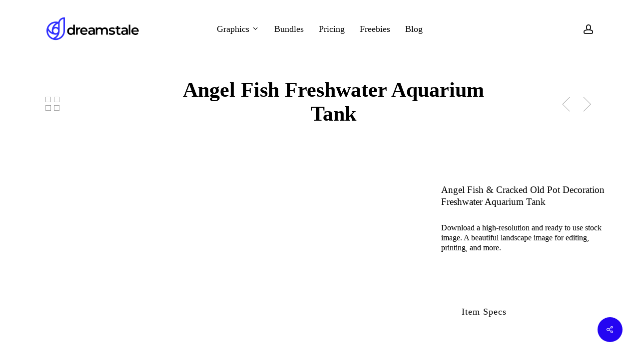

--- FILE ---
content_type: text/html; charset=UTF-8
request_url: https://www.dreamstale.com/downloads/angel-fish-freshwater-aquarium-tank/
body_size: 24356
content:
<!doctype html><html lang="en" prefix="og: https://ogp.me/ns#" class="no-js"><head><script data-no-optimize="1">var litespeed_docref=sessionStorage.getItem("litespeed_docref");litespeed_docref&&(Object.defineProperty(document,"referrer",{get:function(){return litespeed_docref}}),sessionStorage.removeItem("litespeed_docref"));</script> <meta charset="UTF-8"><meta name="viewport" content="width=device-width, initial-scale=1, maximum-scale=1, user-scalable=0" /><link rel="shortcut icon" href="https://www.dreamstale.com/wp-content/uploads/2022/10/Dreamstale-Badge-Grey-2x.png" /><style>img:is([sizes="auto" i], [sizes^="auto," i]) { contain-intrinsic-size: 3000px 1500px }</style><meta name="dlm-version" content="5.1.6"><title>Angel Fish Freshwater Aquarium Tank - Dreamstale</title><meta name="description" content="Download a high-resolution and ready to use stock image. A beautiful landscape image for editing, printing, and more."/><meta name="robots" content="follow, index, max-snippet:-1, max-video-preview:-1, max-image-preview:large"/><link rel="canonical" href="https://www.dreamstale.com/downloads/angel-fish-freshwater-aquarium-tank/" /><meta property="og:locale" content="en_US" /><meta property="og:type" content="article" /><meta property="og:title" content="Angel Fish Freshwater Aquarium Tank - Dreamstale" /><meta property="og:description" content="Download a high-resolution and ready to use stock image. A beautiful landscape image for editing, printing, and more." /><meta property="og:url" content="https://www.dreamstale.com/downloads/angel-fish-freshwater-aquarium-tank/" /><meta property="og:site_name" content="Dreamstale" /><meta property="article:publisher" content="http://www.facebook.com/dreamstale" /><meta property="og:updated_time" content="2022-11-10T17:18:35+02:00" /><meta property="og:image" content="https://www.dreamstale.com/wp-content/uploads/2022/11/dreamstale-photos-94522PH.jpg" /><meta property="og:image:secure_url" content="https://www.dreamstale.com/wp-content/uploads/2022/11/dreamstale-photos-94522PH.jpg" /><meta property="og:image:width" content="1200" /><meta property="og:image:height" content="797" /><meta property="og:image:alt" content="Angel Fish Freshwater Aquarium Tank" /><meta property="og:image:type" content="image/jpeg" /><meta name="twitter:card" content="summary_large_image" /><meta name="twitter:title" content="Angel Fish Freshwater Aquarium Tank - Dreamstale" /><meta name="twitter:description" content="Download a high-resolution and ready to use stock image. A beautiful landscape image for editing, printing, and more." /><meta name="twitter:site" content="@dreamstale" /><meta name="twitter:creator" content="@dreamstale" /><meta name="twitter:image" content="https://www.dreamstale.com/wp-content/uploads/2022/11/dreamstale-photos-94522PH.jpg" /><link rel='dns-prefetch' href='//www.googletagmanager.com' /><link rel='dns-prefetch' href='//fonts.googleapis.com' /><link rel="alternate" type="application/rss+xml" title="Dreamstale &raquo; Feed" href="https://www.dreamstale.com/feed/" /><link rel="preload" href="https://www.dreamstale.com/wp-content/themes/salient/css/fonts/icomoon.woff?v=1.6" as="font" type="font/woff" crossorigin="anonymous"><link data-optimized="2" rel="stylesheet" href="https://www.dreamstale.com/wp-content/litespeed/css/80bf6495aab1fbe7f1552a9b8025f227.css?ver=716d7" /><style id='global-styles-inline-css' type='text/css'>:root{--wp--preset--aspect-ratio--square: 1;--wp--preset--aspect-ratio--4-3: 4/3;--wp--preset--aspect-ratio--3-4: 3/4;--wp--preset--aspect-ratio--3-2: 3/2;--wp--preset--aspect-ratio--2-3: 2/3;--wp--preset--aspect-ratio--16-9: 16/9;--wp--preset--aspect-ratio--9-16: 9/16;--wp--preset--color--black: #000000;--wp--preset--color--cyan-bluish-gray: #abb8c3;--wp--preset--color--white: #ffffff;--wp--preset--color--pale-pink: #f78da7;--wp--preset--color--vivid-red: #cf2e2e;--wp--preset--color--luminous-vivid-orange: #ff6900;--wp--preset--color--luminous-vivid-amber: #fcb900;--wp--preset--color--light-green-cyan: #7bdcb5;--wp--preset--color--vivid-green-cyan: #00d084;--wp--preset--color--pale-cyan-blue: #8ed1fc;--wp--preset--color--vivid-cyan-blue: #0693e3;--wp--preset--color--vivid-purple: #9b51e0;--wp--preset--gradient--vivid-cyan-blue-to-vivid-purple: linear-gradient(135deg,rgba(6,147,227,1) 0%,rgb(155,81,224) 100%);--wp--preset--gradient--light-green-cyan-to-vivid-green-cyan: linear-gradient(135deg,rgb(122,220,180) 0%,rgb(0,208,130) 100%);--wp--preset--gradient--luminous-vivid-amber-to-luminous-vivid-orange: linear-gradient(135deg,rgba(252,185,0,1) 0%,rgba(255,105,0,1) 100%);--wp--preset--gradient--luminous-vivid-orange-to-vivid-red: linear-gradient(135deg,rgba(255,105,0,1) 0%,rgb(207,46,46) 100%);--wp--preset--gradient--very-light-gray-to-cyan-bluish-gray: linear-gradient(135deg,rgb(238,238,238) 0%,rgb(169,184,195) 100%);--wp--preset--gradient--cool-to-warm-spectrum: linear-gradient(135deg,rgb(74,234,220) 0%,rgb(151,120,209) 20%,rgb(207,42,186) 40%,rgb(238,44,130) 60%,rgb(251,105,98) 80%,rgb(254,248,76) 100%);--wp--preset--gradient--blush-light-purple: linear-gradient(135deg,rgb(255,206,236) 0%,rgb(152,150,240) 100%);--wp--preset--gradient--blush-bordeaux: linear-gradient(135deg,rgb(254,205,165) 0%,rgb(254,45,45) 50%,rgb(107,0,62) 100%);--wp--preset--gradient--luminous-dusk: linear-gradient(135deg,rgb(255,203,112) 0%,rgb(199,81,192) 50%,rgb(65,88,208) 100%);--wp--preset--gradient--pale-ocean: linear-gradient(135deg,rgb(255,245,203) 0%,rgb(182,227,212) 50%,rgb(51,167,181) 100%);--wp--preset--gradient--electric-grass: linear-gradient(135deg,rgb(202,248,128) 0%,rgb(113,206,126) 100%);--wp--preset--gradient--midnight: linear-gradient(135deg,rgb(2,3,129) 0%,rgb(40,116,252) 100%);--wp--preset--font-size--small: 13px;--wp--preset--font-size--medium: 20px;--wp--preset--font-size--large: 36px;--wp--preset--font-size--x-large: 42px;--wp--preset--spacing--20: 0.44rem;--wp--preset--spacing--30: 0.67rem;--wp--preset--spacing--40: 1rem;--wp--preset--spacing--50: 1.5rem;--wp--preset--spacing--60: 2.25rem;--wp--preset--spacing--70: 3.38rem;--wp--preset--spacing--80: 5.06rem;--wp--preset--shadow--natural: 6px 6px 9px rgba(0, 0, 0, 0.2);--wp--preset--shadow--deep: 12px 12px 50px rgba(0, 0, 0, 0.4);--wp--preset--shadow--sharp: 6px 6px 0px rgba(0, 0, 0, 0.2);--wp--preset--shadow--outlined: 6px 6px 0px -3px rgba(255, 255, 255, 1), 6px 6px rgba(0, 0, 0, 1);--wp--preset--shadow--crisp: 6px 6px 0px rgba(0, 0, 0, 1);}:root { --wp--style--global--content-size: 1300px;--wp--style--global--wide-size: 1300px; }:where(body) { margin: 0; }.wp-site-blocks > .alignleft { float: left; margin-right: 2em; }.wp-site-blocks > .alignright { float: right; margin-left: 2em; }.wp-site-blocks > .aligncenter { justify-content: center; margin-left: auto; margin-right: auto; }:where(.is-layout-flex){gap: 0.5em;}:where(.is-layout-grid){gap: 0.5em;}.is-layout-flow > .alignleft{float: left;margin-inline-start: 0;margin-inline-end: 2em;}.is-layout-flow > .alignright{float: right;margin-inline-start: 2em;margin-inline-end: 0;}.is-layout-flow > .aligncenter{margin-left: auto !important;margin-right: auto !important;}.is-layout-constrained > .alignleft{float: left;margin-inline-start: 0;margin-inline-end: 2em;}.is-layout-constrained > .alignright{float: right;margin-inline-start: 2em;margin-inline-end: 0;}.is-layout-constrained > .aligncenter{margin-left: auto !important;margin-right: auto !important;}.is-layout-constrained > :where(:not(.alignleft):not(.alignright):not(.alignfull)){max-width: var(--wp--style--global--content-size);margin-left: auto !important;margin-right: auto !important;}.is-layout-constrained > .alignwide{max-width: var(--wp--style--global--wide-size);}body .is-layout-flex{display: flex;}.is-layout-flex{flex-wrap: wrap;align-items: center;}.is-layout-flex > :is(*, div){margin: 0;}body .is-layout-grid{display: grid;}.is-layout-grid > :is(*, div){margin: 0;}body{padding-top: 0px;padding-right: 0px;padding-bottom: 0px;padding-left: 0px;}:root :where(.wp-element-button, .wp-block-button__link){background-color: #32373c;border-width: 0;color: #fff;font-family: inherit;font-size: inherit;line-height: inherit;padding: calc(0.667em + 2px) calc(1.333em + 2px);text-decoration: none;}.has-black-color{color: var(--wp--preset--color--black) !important;}.has-cyan-bluish-gray-color{color: var(--wp--preset--color--cyan-bluish-gray) !important;}.has-white-color{color: var(--wp--preset--color--white) !important;}.has-pale-pink-color{color: var(--wp--preset--color--pale-pink) !important;}.has-vivid-red-color{color: var(--wp--preset--color--vivid-red) !important;}.has-luminous-vivid-orange-color{color: var(--wp--preset--color--luminous-vivid-orange) !important;}.has-luminous-vivid-amber-color{color: var(--wp--preset--color--luminous-vivid-amber) !important;}.has-light-green-cyan-color{color: var(--wp--preset--color--light-green-cyan) !important;}.has-vivid-green-cyan-color{color: var(--wp--preset--color--vivid-green-cyan) !important;}.has-pale-cyan-blue-color{color: var(--wp--preset--color--pale-cyan-blue) !important;}.has-vivid-cyan-blue-color{color: var(--wp--preset--color--vivid-cyan-blue) !important;}.has-vivid-purple-color{color: var(--wp--preset--color--vivid-purple) !important;}.has-black-background-color{background-color: var(--wp--preset--color--black) !important;}.has-cyan-bluish-gray-background-color{background-color: var(--wp--preset--color--cyan-bluish-gray) !important;}.has-white-background-color{background-color: var(--wp--preset--color--white) !important;}.has-pale-pink-background-color{background-color: var(--wp--preset--color--pale-pink) !important;}.has-vivid-red-background-color{background-color: var(--wp--preset--color--vivid-red) !important;}.has-luminous-vivid-orange-background-color{background-color: var(--wp--preset--color--luminous-vivid-orange) !important;}.has-luminous-vivid-amber-background-color{background-color: var(--wp--preset--color--luminous-vivid-amber) !important;}.has-light-green-cyan-background-color{background-color: var(--wp--preset--color--light-green-cyan) !important;}.has-vivid-green-cyan-background-color{background-color: var(--wp--preset--color--vivid-green-cyan) !important;}.has-pale-cyan-blue-background-color{background-color: var(--wp--preset--color--pale-cyan-blue) !important;}.has-vivid-cyan-blue-background-color{background-color: var(--wp--preset--color--vivid-cyan-blue) !important;}.has-vivid-purple-background-color{background-color: var(--wp--preset--color--vivid-purple) !important;}.has-black-border-color{border-color: var(--wp--preset--color--black) !important;}.has-cyan-bluish-gray-border-color{border-color: var(--wp--preset--color--cyan-bluish-gray) !important;}.has-white-border-color{border-color: var(--wp--preset--color--white) !important;}.has-pale-pink-border-color{border-color: var(--wp--preset--color--pale-pink) !important;}.has-vivid-red-border-color{border-color: var(--wp--preset--color--vivid-red) !important;}.has-luminous-vivid-orange-border-color{border-color: var(--wp--preset--color--luminous-vivid-orange) !important;}.has-luminous-vivid-amber-border-color{border-color: var(--wp--preset--color--luminous-vivid-amber) !important;}.has-light-green-cyan-border-color{border-color: var(--wp--preset--color--light-green-cyan) !important;}.has-vivid-green-cyan-border-color{border-color: var(--wp--preset--color--vivid-green-cyan) !important;}.has-pale-cyan-blue-border-color{border-color: var(--wp--preset--color--pale-cyan-blue) !important;}.has-vivid-cyan-blue-border-color{border-color: var(--wp--preset--color--vivid-cyan-blue) !important;}.has-vivid-purple-border-color{border-color: var(--wp--preset--color--vivid-purple) !important;}.has-vivid-cyan-blue-to-vivid-purple-gradient-background{background: var(--wp--preset--gradient--vivid-cyan-blue-to-vivid-purple) !important;}.has-light-green-cyan-to-vivid-green-cyan-gradient-background{background: var(--wp--preset--gradient--light-green-cyan-to-vivid-green-cyan) !important;}.has-luminous-vivid-amber-to-luminous-vivid-orange-gradient-background{background: var(--wp--preset--gradient--luminous-vivid-amber-to-luminous-vivid-orange) !important;}.has-luminous-vivid-orange-to-vivid-red-gradient-background{background: var(--wp--preset--gradient--luminous-vivid-orange-to-vivid-red) !important;}.has-very-light-gray-to-cyan-bluish-gray-gradient-background{background: var(--wp--preset--gradient--very-light-gray-to-cyan-bluish-gray) !important;}.has-cool-to-warm-spectrum-gradient-background{background: var(--wp--preset--gradient--cool-to-warm-spectrum) !important;}.has-blush-light-purple-gradient-background{background: var(--wp--preset--gradient--blush-light-purple) !important;}.has-blush-bordeaux-gradient-background{background: var(--wp--preset--gradient--blush-bordeaux) !important;}.has-luminous-dusk-gradient-background{background: var(--wp--preset--gradient--luminous-dusk) !important;}.has-pale-ocean-gradient-background{background: var(--wp--preset--gradient--pale-ocean) !important;}.has-electric-grass-gradient-background{background: var(--wp--preset--gradient--electric-grass) !important;}.has-midnight-gradient-background{background: var(--wp--preset--gradient--midnight) !important;}.has-small-font-size{font-size: var(--wp--preset--font-size--small) !important;}.has-medium-font-size{font-size: var(--wp--preset--font-size--medium) !important;}.has-large-font-size{font-size: var(--wp--preset--font-size--large) !important;}.has-x-large-font-size{font-size: var(--wp--preset--font-size--x-large) !important;}
:where(.wp-block-post-template.is-layout-flex){gap: 1.25em;}:where(.wp-block-post-template.is-layout-grid){gap: 1.25em;}
:where(.wp-block-columns.is-layout-flex){gap: 2em;}:where(.wp-block-columns.is-layout-grid){gap: 2em;}
:root :where(.wp-block-pullquote){font-size: 1.5em;line-height: 1.6;}</style><style id='salient-social-inline-css' type='text/css'>.sharing-default-minimal .nectar-love.loved,
  body .nectar-social[data-color-override="override"].fixed > a:before, 
  body .nectar-social[data-color-override="override"].fixed .nectar-social-inner a,
  .sharing-default-minimal .nectar-social[data-color-override="override"] .nectar-social-inner a:hover,
  .nectar-social.vertical[data-color-override="override"] .nectar-social-inner a:hover {
    background-color: #2405f2;
  }
  .nectar-social.hover .nectar-love.loved,
  .nectar-social.hover > .nectar-love-button a:hover,
  .nectar-social[data-color-override="override"].hover > div a:hover,
  #single-below-header .nectar-social[data-color-override="override"].hover > div a:hover,
  .nectar-social[data-color-override="override"].hover .share-btn:hover,
  .sharing-default-minimal .nectar-social[data-color-override="override"] .nectar-social-inner a {
    border-color: #2405f2;
  }
  #single-below-header .nectar-social.hover .nectar-love.loved i,
  #single-below-header .nectar-social.hover[data-color-override="override"] a:hover,
  #single-below-header .nectar-social.hover[data-color-override="override"] a:hover i,
  #single-below-header .nectar-social.hover .nectar-love-button a:hover i,
  .nectar-love:hover i,
  .hover .nectar-love:hover .total_loves,
  .nectar-love.loved i,
  .nectar-social.hover .nectar-love.loved .total_loves,
  .nectar-social.hover .share-btn:hover, 
  .nectar-social[data-color-override="override"].hover .nectar-social-inner a:hover,
  .nectar-social[data-color-override="override"].hover > div:hover span,
  .sharing-default-minimal .nectar-social[data-color-override="override"] .nectar-social-inner a:not(:hover) i,
  .sharing-default-minimal .nectar-social[data-color-override="override"] .nectar-social-inner a:not(:hover) {
    color: #2405f2;
  }</style><style id='woocommerce-layout-inline-css' type='text/css'>.infinite-scroll .woocommerce-pagination {
		display: none;
	}</style><style id='woocommerce-inline-inline-css' type='text/css'>.woocommerce form .form-row .required { visibility: visible; }</style><style id='dynamic-css-inline-css' type='text/css'>#header-space{background-color:#ffffff}@media only screen and (min-width:1000px){body #ajax-content-wrap.no-scroll{min-height:calc(100vh - 116px);height:calc(100vh - 116px)!important;}}@media only screen and (min-width:1000px){#page-header-wrap.fullscreen-header,#page-header-wrap.fullscreen-header #page-header-bg,html:not(.nectar-box-roll-loaded) .nectar-box-roll > #page-header-bg.fullscreen-header,.nectar_fullscreen_zoom_recent_projects,#nectar_fullscreen_rows:not(.afterLoaded) > div{height:calc(100vh - 115px);}.wpb_row.vc_row-o-full-height.top-level,.wpb_row.vc_row-o-full-height.top-level > .col.span_12{min-height:calc(100vh - 115px);}html:not(.nectar-box-roll-loaded) .nectar-box-roll > #page-header-bg.fullscreen-header{top:116px;}.nectar-slider-wrap[data-fullscreen="true"]:not(.loaded),.nectar-slider-wrap[data-fullscreen="true"]:not(.loaded) .swiper-container{height:calc(100vh - 114px)!important;}.admin-bar .nectar-slider-wrap[data-fullscreen="true"]:not(.loaded),.admin-bar .nectar-slider-wrap[data-fullscreen="true"]:not(.loaded) .swiper-container{height:calc(100vh - 114px - 32px)!important;}}.admin-bar[class*="page-template-template-no-header"] .wpb_row.vc_row-o-full-height.top-level,.admin-bar[class*="page-template-template-no-header"] .wpb_row.vc_row-o-full-height.top-level > .col.span_12{min-height:calc(100vh - 32px);}body[class*="page-template-template-no-header"] .wpb_row.vc_row-o-full-height.top-level,body[class*="page-template-template-no-header"] .wpb_row.vc_row-o-full-height.top-level > .col.span_12{min-height:100vh;}@media only screen and (max-width:999px){.using-mobile-browser #nectar_fullscreen_rows:not(.afterLoaded):not([data-mobile-disable="on"]) > div{height:calc(100vh - 124px);}.using-mobile-browser .wpb_row.vc_row-o-full-height.top-level,.using-mobile-browser .wpb_row.vc_row-o-full-height.top-level > .col.span_12,[data-permanent-transparent="1"].using-mobile-browser .wpb_row.vc_row-o-full-height.top-level,[data-permanent-transparent="1"].using-mobile-browser .wpb_row.vc_row-o-full-height.top-level > .col.span_12{min-height:calc(100vh - 124px);}html:not(.nectar-box-roll-loaded) .nectar-box-roll > #page-header-bg.fullscreen-header,.nectar_fullscreen_zoom_recent_projects,.nectar-slider-wrap[data-fullscreen="true"]:not(.loaded),.nectar-slider-wrap[data-fullscreen="true"]:not(.loaded) .swiper-container,#nectar_fullscreen_rows:not(.afterLoaded):not([data-mobile-disable="on"]) > div{height:calc(100vh - 71px);}.wpb_row.vc_row-o-full-height.top-level,.wpb_row.vc_row-o-full-height.top-level > .col.span_12{min-height:calc(100vh - 71px);}body[data-transparent-header="false"] #ajax-content-wrap.no-scroll{min-height:calc(100vh - 71px);height:calc(100vh - 71px);}}.post-type-archive-product.woocommerce .container-wrap,.tax-product_cat.woocommerce .container-wrap{background-color:#f6f6f6;}.woocommerce ul.products li.product.material,.woocommerce-page ul.products li.product.material{background-color:#ffffff;}.woocommerce ul.products li.product.minimal .product-wrap,.woocommerce ul.products li.product.minimal .background-color-expand,.woocommerce-page ul.products li.product.minimal .product-wrap,.woocommerce-page ul.products li.product.minimal .background-color-expand{background-color:#ffffff;}.col.padding-1-percent > .vc_column-inner,.col.padding-1-percent > .n-sticky > .vc_column-inner{padding:calc(600px * 0.01);}@media only screen and (max-width:690px){.col.padding-1-percent > .vc_column-inner,.col.padding-1-percent > .n-sticky > .vc_column-inner{padding:calc(100vw * 0.01);}}@media only screen and (min-width:1000px){.col.padding-1-percent > .vc_column-inner,.col.padding-1-percent > .n-sticky > .vc_column-inner{padding:calc((100vw - 180px) * 0.01);}.column_container:not(.vc_col-sm-12) .col.padding-1-percent > .vc_column-inner{padding:calc((100vw - 180px) * 0.005);}}@media only screen and (min-width:1425px){.col.padding-1-percent > .vc_column-inner{padding:calc(1245px * 0.01);}.column_container:not(.vc_col-sm-12) .col.padding-1-percent > .vc_column-inner{padding:calc(1245px * 0.005);}}.full-width-content .col.padding-1-percent > .vc_column-inner{padding:calc(100vw * 0.01);}@media only screen and (max-width:999px){.full-width-content .col.padding-1-percent > .vc_column-inner{padding:calc(100vw * 0.01);}}@media only screen and (min-width:1000px){.full-width-content .column_container:not(.vc_col-sm-12) .col.padding-1-percent > .vc_column-inner{padding:calc(100vw * 0.005);}}.col.padding-5-percent > .vc_column-inner,.col.padding-5-percent > .n-sticky > .vc_column-inner{padding:calc(600px * 0.06);}@media only screen and (max-width:690px){.col.padding-5-percent > .vc_column-inner,.col.padding-5-percent > .n-sticky > .vc_column-inner{padding:calc(100vw * 0.06);}}@media only screen and (min-width:1000px){.col.padding-5-percent > .vc_column-inner,.col.padding-5-percent > .n-sticky > .vc_column-inner{padding:calc((100vw - 180px) * 0.05);}.column_container:not(.vc_col-sm-12) .col.padding-5-percent > .vc_column-inner{padding:calc((100vw - 180px) * 0.025);}}@media only screen and (min-width:1425px){.col.padding-5-percent > .vc_column-inner{padding:calc(1245px * 0.05);}.column_container:not(.vc_col-sm-12) .col.padding-5-percent > .vc_column-inner{padding:calc(1245px * 0.025);}}.full-width-content .col.padding-5-percent > .vc_column-inner{padding:calc(100vw * 0.05);}@media only screen and (max-width:999px){.full-width-content .col.padding-5-percent > .vc_column-inner{padding:calc(100vw * 0.06);}}@media only screen and (min-width:1000px){.full-width-content .column_container:not(.vc_col-sm-12) .col.padding-5-percent > .vc_column-inner{padding:calc(100vw * 0.025);}}@media only screen,print{.wpb_column.force-desktop-text-align-left,.wpb_column.force-desktop-text-align-left .col{text-align:left!important;}.wpb_column.force-desktop-text-align-right,.wpb_column.force-desktop-text-align-right .col{text-align:right!important;}.wpb_column.force-desktop-text-align-center,.wpb_column.force-desktop-text-align-center .col,.wpb_column.force-desktop-text-align-center .vc_custom_heading,.wpb_column.force-desktop-text-align-center .nectar-cta{text-align:center!important;}.wpb_column.force-desktop-text-align-center .img-with-aniamtion-wrap img{display:inline-block;}}.wpb_column[data-border-radius="10px"],.wpb_column[data-border-radius="10px"] > .vc_column-inner,.wpb_column[data-border-radius="10px"] > .vc_column-inner > .column-link,.wpb_column[data-border-radius="10px"] > .vc_column-inner > .column-bg-overlay-wrap,.wpb_column[data-border-radius="10px"] > .vc_column-inner > .column-image-bg-wrap[data-bg-animation="zoom-out-reveal"],.wpb_column[data-border-radius="10px"] > .vc_column-inner > .column-image-bg-wrap .column-image-bg,.wpb_column[data-border-radius="10px"] > .vc_column-inner > .column-image-bg-wrap[data-n-parallax-bg="true"],.wpb_column[data-border-radius="10px"] > .n-sticky > .vc_column-inner,.wpb_column[data-border-radius="10px"] > .n-sticky > .vc_column-inner > .column-bg-overlay-wrap{border-radius:10px;}.col.padding-7-percent > .vc_column-inner,.col.padding-7-percent > .n-sticky > .vc_column-inner{padding:calc(600px * 0.07);}@media only screen and (max-width:690px){.col.padding-7-percent > .vc_column-inner,.col.padding-7-percent > .n-sticky > .vc_column-inner{padding:calc(100vw * 0.07);}}@media only screen and (min-width:1000px){.col.padding-7-percent > .vc_column-inner,.col.padding-7-percent > .n-sticky > .vc_column-inner{padding:calc((100vw - 180px) * 0.07);}.column_container:not(.vc_col-sm-12) .col.padding-7-percent > .vc_column-inner{padding:calc((100vw - 180px) * 0.035);}}@media only screen and (min-width:1425px){.col.padding-7-percent > .vc_column-inner{padding:calc(1245px * 0.07);}.column_container:not(.vc_col-sm-12) .col.padding-7-percent > .vc_column-inner{padding:calc(1245px * 0.035);}}.full-width-content .col.padding-7-percent > .vc_column-inner{padding:calc(100vw * 0.07);}@media only screen and (max-width:999px){.full-width-content .col.padding-7-percent > .vc_column-inner{padding:calc(100vw * 0.07);}}@media only screen and (min-width:1000px){.full-width-content .column_container:not(.vc_col-sm-12) .col.padding-7-percent > .vc_column-inner{padding:calc(100vw * 0.035);}}.wpb_column > .vc_column-inner > .border-wrap{position:static;pointer-events:none}.wpb_column > .vc_column-inner > .border-wrap >span{position:absolute;z-index:100;}.wpb_column[data-border-style="solid"] > .vc_column-inner > .border-wrap >span{border-style:solid}.wpb_column[data-border-style="dotted"] > .vc_column-inner > .border-wrap >span{border-style:dotted}.wpb_column[data-border-style="dashed"] > .vc_column-inner > .border-wrap >span{border-style:dashed}.wpb_column > .vc_column-inner > .border-wrap >.border-top,.wpb_column[data-border-style*="double"] > .vc_column-inner > .border-wrap >.border-top:after{width:100%;top:0;left:0;border-color:inherit;}.wpb_column > .vc_column-inner > .border-wrap >.border-bottom,.wpb_column[data-border-style*="double"] > .vc_column-inner > .border-wrap >.border-bottom:after{width:100%;bottom:0;left:0;border-color:inherit;}.wpb_column > .vc_column-inner > .border-wrap >.border-left,.wpb_column[data-border-style*="double"] > .vc_column-inner > .border-wrap >.border-left:after{height:100%;top:0;left:0;border-color:inherit;}.wpb_column > .vc_column-inner > .border-wrap >.border-right,.wpb_column[data-border-style*="double"] > .vc_column-inner > .border-wrap >.border-right:after{height:100%;top:0;right:0;border-color:inherit;}.wpb_column > .vc_column-inner > .border-wrap >.border-right,.wpb_column[data-border-style*="double"] > .vc_column-inner > .border-wrap >.border-right:after,.wpb_column > .vc_column-inner > .border-wrap >.border-left,.wpb_column[data-border-style*="double"] > .vc_column-inner > .border-wrap >.border-left:after,.wpb_column > .vc_column-inner > .border-wrap >.border-bottom,.wpb_column[data-border-style*="double"] > .vc_column-inner > .border-wrap >.border-bottom:after{border-top:none!important}.wpb_column > .vc_column-inner > .border-wrap >.border-left,.wpb_column[data-border-style*="double"] > .vc_column-inner > .border-wrap >.border-left:after,.wpb_column > .vc_column-inner > .border-wrap >.border-bottom,.wpb_column[data-border-style*="double"] > .vc_column-inner > .border-wrap >.border-bottom:after,.wpb_column > .vc_column-inner > .border-wrap >.border-top,.wpb_column[data-border-style*="double"] > .vc_column-inner > .border-wrap >.border-top:after{border-right:none!important}.wpb_column > .vc_column-inner > .border-wrap >.border-right,.wpb_column[data-border-style*="double"] > .vc_column-inner > .border-wrap >.border-right:after,.wpb_column > .vc_column-inner > .border-wrap >.border-left,.wpb_column[data-border-style*="double"] > .vc_column-inner > .border-wrap >.border-left:after,.wpb_column > .vc_column-inner > .border-wrap >.border-top,.wpb_column[data-border-style*="double"] > .vc_column-inner > .border-wrap >.border-top:after{border-bottom:none!important}.wpb_column > .vc_column-inner > .border-wrap >.border-right,.wpb_column[data-border-style*="double"] > .vc_column-inner > .border-wrap >.border-right:after,.wpb_column > .vc_column-inner > .border-wrap >.border-bottom,.wpb_column[data-border-style*="double"] > .vc_column-inner > .border-wrap >.border-bottom:after,.wpb_column > .vc_column-inner > .border-wrap >.border-top,.wpb_column[data-border-style*="double"] > .vc_column-inner > .border-wrap >.border-top:after{border-left:none!important}.nectar_icon_wrap i{vertical-align:middle;top:0;}.nectar_icon_wrap i[class*="nectar-brands"]{display:inline-block;}.wpb_wrapper > .nectar_icon_wrap{margin-bottom:0;}.nectar_icon_wrap i{transition:color .25s ease;}.nectar_icon_wrap path{transition:fill .25s ease;}.nectar-pulsate i{display:block;border-radius:200px;background-color:currentColor;position:relative;}.nectar-pulsate i:after{display:block;position:absolute;top:50%;left:50%;content:"";width:100%;height:100%;margin:-50% auto auto -50%;-webkit-transform-origin:50% 50%;transform-origin:50% 50%;border-radius:50%;background-color:currentColor;opacity:1;z-index:11;pointer-events:none;animation:nectar_pulsate 2s cubic-bezier(.2,1,.2,1) infinite;}@keyframes nectar_pulsate{0%{opacity:0.6;transform:scale(1);}100%{opacity:0;transform:scale(3);}}.nectar_icon_wrap[data-style*="default"][data-color*="extra-color-gradient"] .nectar_icon i{border-radius:0!important;text-align:center;}.nectar_icon_wrap[data-style*="default"][data-color*="extra-color-gradient"] .nectar_icon i:before{vertical-align:top;}.nectar_icon_wrap[data-style*="default"][data-color*="extra-color-gradient"] .nectar_icon i[class*="fa-"],.nectar_icon_wrap[data-style*="default"][data-color*="extra-color-gradient"] .nectar_icon i[class^="icon-"]{vertical-align:baseline;}.iconsmind-Photo:before{content:"\eba1"}.iconsmind-Resize:before{content:"\f035"}.iconsmind-Download2:before{content:"\ee64"}.screen-reader-text,.nectar-skip-to-content:not(:focus){border:0;clip:rect(1px,1px,1px,1px);clip-path:inset(50%);height:1px;margin:-1px;overflow:hidden;padding:0;position:absolute!important;width:1px;word-wrap:normal!important;}.row .col img:not([srcset]){width:auto;}.row .col img.img-with-animation.nectar-lazy:not([srcset]){width:100%;}
/* Change blog post layout and size */
.masonry.classic_enhanced .masonry-blog-item .article-content-wrap,
 .blog-recent[data-style*="classic_enhanced"] .article-content-wrap {
  padding: 10%!important;
}

/* Remove sidebar text / title over content */
#sidebar h4 {
  display: none!important;
}

/* Center project title and remove left-right gaps */
body.single .project-title .section-title{
	 padding: 0 0px 0 0px!important;
}

/* H1 Portfolio Size Mobile */
body.single-portfolio .row .col.section-title.span_12 h1 {
    line-height: 48px;
}

/* Portfolio Title Size */
.single-portfolio .row .col.section-title h1, .single-portfolio .row .col.section-title .subheader {
    display: inline-block;
    top: 0;
    text-align: center;
    width: 90%;
    padding-left: 5%;
}

/* Removes Category Title from Blog Categories */
body #page-header-bg .span_6 span.subheader, #page-header-bg span.result-num, body .row .col.section-title > span, .nectar-box-roll .overlaid-content .subheader {
    display: none!important;
}

/* NEW Portfolio Title Size */
body.single-portfolio .row .col.section-title.span_12 h1 {
    line-height: 48px;
    font-size: 42px;
}

#pagination span.page-numbers.dots{
    font-size: 16px!important;
    line-height: 16px;
    font-weight: 700!important;
}

.woocommerce-page button[type=submit].single_add_to_cart_button {
    margin-top: 10px;
}

body.single-post [data-remove-post-author="1"][data-remove-post-date="0"][data-remove-post-comment-number="1"] .heading-title[data-header-style=default_minimal] #single-below-header span {
    padding-left: 0;
    padding-right: 30px;
    border-left: 0;
}</style> <script type="litespeed/javascript" data-src="https://www.dreamstale.com/wp-includes/js/jquery/jquery.min.js" id="jquery-core-js"></script> <script id="cookie-law-info-js-extra" type="litespeed/javascript">var Cli_Data={"nn_cookie_ids":["CONSENT","_gat","tk_tc","__gads","_gat_gtag_UA_47429713_1","_gid","_ga","tk_lr","tk_r3d","tk_or","NID","test_cookie","__stripe_sid","__stripe_mid","_GRECAPTCHA","cookielawinfo-checkbox-advertisement","cookielawinfo-checkbox-others","cookielawinfo-checkbox-analytics","m","GoogleAdServingTest","CookieLawInfoConsent","cookielawinfo-checkbox-necessary","cookielawinfo-checkbox-functional","cookielawinfo-checkbox-performance","__gpi"],"cookielist":[],"non_necessary_cookies":{"necessary":["CookieLawInfoConsent","_GRECAPTCHA","__stripe_mid","__stripe_sid"],"performance":["_gat"],"analytics":["tk_tc","CONSENT","tk_or","tk_r3d","tk_lr","_ga","_gid","_gat_gtag_UA_47429713_1","__gads"],"advertisement":["test_cookie","NID"],"others":["m","GoogleAdServingTest","__gpi"]},"ccpaEnabled":"1","ccpaRegionBased":"","ccpaBarEnabled":"","strictlyEnabled":["necessary","obligatoire"],"ccpaType":"ccpa_gdpr","js_blocking":"","custom_integration":"","triggerDomRefresh":"","secure_cookies":""};var cli_cookiebar_settings={"animate_speed_hide":"500","animate_speed_show":"500","background":"#fff","border":"#444","border_on":"","button_1_button_colour":"#2406f1","button_1_button_hover":"#1d05c1","button_1_link_colour":"#ffffff","button_1_as_button":"1","button_1_new_win":"","button_2_button_colour":"#333","button_2_button_hover":"#292929","button_2_link_colour":"#444","button_2_as_button":"","button_2_hidebar":"","button_3_button_colour":"#000","button_3_button_hover":"#000000","button_3_link_colour":"#fff","button_3_as_button":"1","button_3_new_win":"","button_4_button_colour":"#000","button_4_button_hover":"#000000","button_4_link_colour":"#2406f1","button_4_as_button":"","button_7_button_colour":"#2406f1","button_7_button_hover":"#1d05c1","button_7_link_colour":"#fff","button_7_as_button":"1","button_7_new_win":"","font_family":"inherit","header_fix":"","notify_animate_hide":"1","notify_animate_show":"","notify_div_id":"#cookie-law-info-bar","notify_position_horizontal":"right","notify_position_vertical":"bottom","scroll_close":"","scroll_close_reload":"","accept_close_reload":"","reject_close_reload":"","showagain_tab":"","showagain_background":"#fff","showagain_border":"#000","showagain_div_id":"#cookie-law-info-again","showagain_x_position":"100px","text":"#333333","show_once_yn":"","show_once":"10000","logging_on":"","as_popup":"","popup_overlay":"1","bar_heading_text":"","cookie_bar_as":"banner","popup_showagain_position":"bottom-right","widget_position":"left"};var log_object={"ajax_url":"https:\/\/www.dreamstale.com\/wp-admin\/admin-ajax.php"}</script> <script id="cookie-law-info-ccpa-js-extra" type="litespeed/javascript">var ccpa_data={"opt_out_prompt":"Do you really wish to opt out?","opt_out_confirm":"Confirm","opt_out_cancel":"Cancel"}</script> <script id="ihc-front_end_js-js-extra" type="litespeed/javascript">var ihc_translated_labels={"delete_level":"Are you sure you want to delete this membership?","cancel_level":"Are you sure you want to cancel this membership?"}</script> <script id="ihc-front_end_js-js-after" type="litespeed/javascript">var ihc_site_url='https://www.dreamstale.com';var ihc_plugin_url='https://www.dreamstale.com/wp-content/plugins/indeed-membership-pro/';var ihc_ajax_url='https://www.dreamstale.com/wp-admin/admin-ajax.php';var ihcStripeMultiply='100'</script> <script id="woocommerce-js-extra" type="litespeed/javascript">var woocommerce_params={"ajax_url":"\/wp-admin\/admin-ajax.php","wc_ajax_url":"\/?wc-ajax=%%endpoint%%","i18n_password_show":"Show password","i18n_password_hide":"Hide password"}</script> <script id="wpm-js-extra" type="litespeed/javascript">var wpm={"ajax_url":"https:\/\/www.dreamstale.com\/wp-admin\/admin-ajax.php","root":"https:\/\/www.dreamstale.com\/wp-json\/","nonce_wp_rest":"b547b42957","nonce_ajax":"2a11534b7a"}</script> 
 <script type="litespeed/javascript" data-src="https://www.googletagmanager.com/gtag/js?id=GT-NGML93B" id="google_gtagjs-js"></script> <script id="google_gtagjs-js-after" type="litespeed/javascript">window.dataLayer=window.dataLayer||[];function gtag(){dataLayer.push(arguments)}
gtag("set","linker",{"domains":["www.dreamstale.com"]});gtag("js",new Date());gtag("set","developer_id.dZTNiMT",!0);gtag("config","GT-NGML93B")</script> <script></script><link rel="https://api.w.org/" href="https://www.dreamstale.com/wp-json/" /><link rel="EditURI" type="application/rsd+xml" title="RSD" href="https://www.dreamstale.com/xmlrpc.php?rsd" /><link rel="alternate" title="oEmbed (JSON)" type="application/json+oembed" href="https://www.dreamstale.com/wp-json/oembed/1.0/embed?url=https%3A%2F%2Fwww.dreamstale.com%2Fdownloads%2Fangel-fish-freshwater-aquarium-tank%2F" /><link rel="alternate" title="oEmbed (XML)" type="text/xml+oembed" href="https://www.dreamstale.com/wp-json/oembed/1.0/embed?url=https%3A%2F%2Fwww.dreamstale.com%2Fdownloads%2Fangel-fish-freshwater-aquarium-tank%2F&#038;format=xml" /><meta name="generator" content="Site Kit by Google 1.166.0" /><meta name='ump-hash' content='MTMuNnwwfDE='><meta name='ump-token' content='fec6a3692d'> <script type="litespeed/javascript">!function(f,b,e,v,n,t,s){if(f.fbq)return;n=f.fbq=function(){n.callMethod?n.callMethod.apply(n,arguments):n.queue.push(arguments)};if(!f._fbq)f._fbq=n;n.push=n;n.loaded=!0;n.version='2.0';n.queue=[];t=b.createElement(e);t.async=!0;t.src=v;s=b.getElementsByTagName(e)[0];s.parentNode.insertBefore(t,s)}(window,document,'script','https://connect.facebook.net/en_US/fbevents.js');fbq('init','1541864682984339');fbq('track','PageView')</script> <noscript><img height="1" width="1" style="display:none"
src="https://www.facebook.com/tr?id=1541864682984339&ev=PageView&noscript=1"
/></noscript><meta name="facebook-domain-verification" content="r6yxyx7hrm3bwr33m323z5fjnmudf8" /><script type="litespeed/javascript">var root=document.getElementsByTagName("html")[0];root.setAttribute("class","js")</script> <noscript><style>.woocommerce-product-gallery{ opacity: 1 !important; }</style></noscript>
 <script type="litespeed/javascript">window.wpmDataLayer=window.wpmDataLayer||{};window.wpmDataLayer=Object.assign(window.wpmDataLayer,{"cart":{},"cart_item_keys":{},"version":{"number":"1.50.0","pro":!1,"eligible_for_updates":!1,"distro":"fms","beta":!1,"show":!0},"pixels":{"facebook":{"pixel_id":"1541864682984339","dynamic_remarketing":{"id_type":"post_id"},"capi":!1,"advanced_matching":!1,"exclusion_patterns":[],"fbevents_js_url":"https://connect.facebook.net/en_US/fbevents.js"}},"shop":{"list_name":"","list_id":"","page_type":"","currency":"USD","selectors":{"addToCart":[],"beginCheckout":[]},"order_duplication_prevention":!0,"view_item_list_trigger":{"test_mode":!1,"background_color":"green","opacity":0.5,"repeat":!0,"timeout":1000,"threshold":0.8},"variations_output":!0,"session_active":!1},"page":{"id":24725,"title":"Angel Fish Freshwater Aquarium Tank","type":"portfolio","categories":[],"parent":{"id":0,"title":"Angel Fish Freshwater Aquarium Tank","type":"portfolio","categories":[]}},"general":{"user_logged_in":!1,"scroll_tracking_thresholds":[],"page_id":24725,"exclude_domains":[],"server_2_server":{"active":!1,"user_agent_exclude_patterns":[],"ip_exclude_list":[],"pageview_event_s2s":{"is_active":!1,"pixels":["facebook"]}},"consent_management":{"explicit_consent":!1},"lazy_load_pmw":!1}})</script> <meta name="generator" content="Powered by WPBakery Page Builder - drag and drop page builder for WordPress."/><style type="text/css" data-type="vc_shortcodes-default-css">.vc_do_custom_heading{margin-bottom:0.625rem;margin-top:0;}</style><style type="text/css" data-type="vc_shortcodes-custom-css">.vc_custom_1666882480631{margin-top: 30px !important;margin-bottom: 30px !important;}</style><noscript><style>.wpb_animate_when_almost_visible { opacity: 1; }</style></noscript><style type="text/css" id="c4wp-checkout-css">.woocommerce-checkout .c4wp_captcha_field {
						margin-bottom: 10px;
						margin-top: 15px;
						position: relative;
						display: inline-block;
					}</style><style type="text/css" id="c4wp-v3-lp-form-css">.login #login, .login #lostpasswordform {
					min-width: 350px !important;
				}
				.wpforms-field-c4wp iframe {
					width: 100% !important;
				}</style></head><body data-rsssl=1 class="wp-singular portfolio-template-default single single-portfolio postid-24725 wp-custom-logo wp-theme-salient wp-child-theme-salient-child theme-salient woocommerce-no-js material wpb-js-composer js-comp-ver-8.4.2 vc_responsive" data-footer-reveal="false" data-footer-reveal-shadow="none" data-header-format="centered-menu" data-body-border="off" data-boxed-style="" data-header-breakpoint="1000" data-dropdown-style="minimal" data-cae="easeOutCubic" data-cad="1350" data-megamenu-width="contained" data-aie="none" data-ls="fancybox" data-apte="standard" data-hhun="1" data-fancy-form-rcs="1" data-form-style="default" data-form-submit="regular" data-is="minimal" data-button-style="rounded" data-user-account-button="true" data-flex-cols="true" data-col-gap="default" data-header-inherit-rc="false" data-header-search="false" data-animated-anchors="true" data-ajax-transitions="false" data-full-width-header="false" data-slide-out-widget-area="true" data-slide-out-widget-area-style="slide-out-from-right" data-user-set-ocm="off" data-loading-animation="none" data-bg-header="false" data-responsive="1" data-ext-responsive="true" data-ext-padding="90" data-header-resize="0" data-header-color="custom" data-cart="false" data-remove-m-parallax="1" data-remove-m-video-bgs="1" data-m-animate="0" data-force-header-trans-color="light" data-smooth-scrolling="0" data-permanent-transparent="false" > <script type="litespeed/javascript">(function(window,document){document.documentElement.classList.remove("no-js");if(navigator.userAgent.match(/(Android|iPod|iPhone|iPad|BlackBerry|IEMobile|Opera Mini)/)){document.body.className+=" using-mobile-browser mobile "}
if(navigator.userAgent.match(/Mac/)&&navigator.maxTouchPoints&&navigator.maxTouchPoints>2){document.body.className+=" using-ios-device "}
if(!("ontouchstart" in window)){var body=document.querySelector("body");var winW=window.innerWidth;var bodyW=body.clientWidth;if(winW>bodyW+4){body.setAttribute("style","--scroll-bar-w: "+(winW-bodyW-4)+"px")}else{body.setAttribute("style","--scroll-bar-w: 0px")}}})(window,document)</script><a href="#ajax-content-wrap" class="nectar-skip-to-content">Skip to main content</a><div class="ocm-effect-wrap"><div class="ocm-effect-wrap-inner"><div id="header-space"  data-header-mobile-fixed='false'></div><div id="header-outer" data-has-menu="true" data-has-buttons="yes" data-header-button_style="default" data-using-pr-menu="true" data-mobile-fixed="false" data-ptnm="false" data-lhe="animated_underline" data-user-set-bg="#ffffff" data-format="centered-menu" data-permanent-transparent="false" data-megamenu-rt="0" data-remove-fixed="1" data-header-resize="0" data-cart="false" data-transparency-option="" data-box-shadow="small" data-shrink-num="6" data-using-secondary="0" data-using-logo="1" data-logo-height="60" data-m-logo-height="48" data-padding="28" data-full-width="false" data-condense="false" ><div id="search-outer" class="nectar"><div id="search"><div class="container"><div id="search-box"><div class="inner-wrap"><div class="col span_12"><form role="search" action="https://www.dreamstale.com/" method="GET">
<input type="text" name="s"  value="" aria-label="Search" placeholder="Search" />
<span>Hit enter to search or ESC to close</span>
<button aria-label="Search" class="search-box__button" type="submit">Search</button></form></div></div></div><div id="close"><a href="#" role="button"><span class="screen-reader-text">Close Search</span>
<span class="close-wrap"> <span class="close-line close-line1" role="presentation"></span> <span class="close-line close-line2" role="presentation"></span> </span>				 </a></div></div></div></div><header id="top" role="banner" aria-label="Main Menu"><div class="container"><div class="row"><div class="col span_3">
<a id="logo" href="https://www.dreamstale.com" data-supplied-ml-starting-dark="false" data-supplied-ml-starting="true" data-supplied-ml="false" >
<img class="stnd skip-lazy default-logo" width="384" height="120" alt="Dreamstale" src="https://www.dreamstale.com/wp-content/uploads/2022/10/Dreamstale-Logo-Grey-1x.png" srcset="https://www.dreamstale.com/wp-content/uploads/2022/10/Dreamstale-Logo-Grey-1x.png 1x, https://www.dreamstale.com/wp-content/uploads/2022/10/Pixfiniti-Logo-Grey-2x.png 2x" />				</a></div><div class="col span_9 col_last"><div class="nectar-mobile-only mobile-header"><div class="inner"></div></div>
<a class="mobile-user-account" href="https://www.dreamstale.com/account/"><span class="normal icon-salient-m-user" aria-hidden="true"></span><span class="screen-reader-text">account</span></a><div class="slide-out-widget-area-toggle mobile-icon slide-out-from-right" data-custom-color="false" data-icon-animation="simple-transform"><div> <a href="#slide-out-widget-area" role="button" aria-label="Navigation Menu" aria-expanded="false" class="closed">
<span class="screen-reader-text">Menu</span><span aria-hidden="true"> <i class="lines-button x2"> <i class="lines"></i> </i> </span>						</a></div></div><nav aria-label="Main Menu"><ul class="sf-menu"><li id="menu-item-26171" class="menu-item menu-item-type-post_type menu-item-object-page menu-item-has-children nectar-regular-menu-item sf-with-ul menu-item-26171"><a href="https://www.dreamstale.com/premium/" aria-haspopup="true" aria-expanded="false"><span class="menu-title-text">Graphics</span><span class="sf-sub-indicator"><i class="fa fa-angle-down icon-in-menu" aria-hidden="true"></i></span></a><ul class="sub-menu"><li id="menu-item-23837" class="menu-item menu-item-type-post_type menu-item-object-page nectar-regular-menu-item menu-item-23837"><a href="https://www.dreamstale.com/premium/clipart/"><span class="menu-title-text">Clipart Graphics</span></a></li><li id="menu-item-23835" class="menu-item menu-item-type-post_type menu-item-object-page nectar-regular-menu-item menu-item-23835"><a href="https://www.dreamstale.com/premium/textures-backgrounds/"><span class="menu-title-text">Textures &#038; Backgrounds</span></a></li><li id="menu-item-23836" class="menu-item menu-item-type-post_type menu-item-object-page nectar-regular-menu-item menu-item-23836"><a href="https://www.dreamstale.com/premium/icons/"><span class="menu-title-text">Vector Icons</span></a></li><li id="menu-item-23849" class="menu-item menu-item-type-post_type menu-item-object-page nectar-regular-menu-item menu-item-23849"><a href="https://www.dreamstale.com/premium/templates/"><span class="menu-title-text">Design Templates</span></a></li><li id="menu-item-24017" class="menu-item menu-item-type-post_type menu-item-object-page nectar-regular-menu-item menu-item-24017"><a href="https://www.dreamstale.com/premium/photos/"><span class="menu-title-text">Stock Images</span></a></li></ul></li><li id="menu-item-26563" class="menu-item menu-item-type-post_type menu-item-object-page nectar-regular-menu-item menu-item-26563"><a href="https://www.dreamstale.com/infinity/"><span class="menu-title-text">Bundles</span></a></li><li id="menu-item-27448" class="menu-item menu-item-type-post_type menu-item-object-page nectar-regular-menu-item menu-item-27448"><a href="https://www.dreamstale.com/plans/"><span class="menu-title-text">Pricing</span></a></li><li id="menu-item-18182" class="menu-item menu-item-type-post_type menu-item-object-page nectar-regular-menu-item menu-item-18182"><a href="https://www.dreamstale.com/freebies/"><span class="menu-title-text">Freebies</span></a></li><li id="menu-item-6079" class="menu-item menu-item-type-custom menu-item-object-custom nectar-regular-menu-item menu-item-6079"><a href="https://www.dreamstale.com/blog/"><span class="menu-title-text">Blog</span></a></li></ul><ul class="buttons sf-menu" data-user-set-ocm="off"><li id="nectar-user-account"><div><a href="https://www.dreamstale.com/account/"><span class="icon-salient-m-user" aria-hidden="true"></span><span class="screen-reader-text">account</span></a></div></li></ul></nav><div class="logo-spacing" data-using-image="true"><img data-lazyloaded="1" src="[data-uri]" class="hidden-logo" alt="Dreamstale" width="384" height="120" data-src="https://www.dreamstale.com/wp-content/uploads/2022/10/Dreamstale-Logo-Grey-1x.png" /></div></div></div></div></header></div><div id="ajax-content-wrap"><div id="full_width_portfolio"  data-featured-img="https://www.dreamstale.com/wp-content/uploads/2022/11/dreamstale-photos-94522PH.jpg"><div class="row project-title"><div class="container"><div class="title-wrap"><div class="col span_12 section-title no-date "><h1>Angel Fish Freshwater Aquarium Tank</h1><div id="portfolio-nav"><ul><li id="all-items"><a href="https://www.dreamstale.com/premium/" title="Back to all projects"><i class="icon-salient-back-to-all"></i></a></li></ul><ul class="controls"><li id="prev-link" class="from-sing"><a href="https://www.dreamstale.com/downloads/kavourotripes-beach-in-halkidiki-stock-photo/"><i class="icon-salient-left-arrow-thin"></i></a></li><li id="next-link" class="from-sing"><a href="https://www.dreamstale.com/downloads/famous-melissani-lake-on-kefalonia-island-stock-photo/"><i class="icon-salient-right-arrow-thin"></i></a></li></ul></div></div></div></div></div><div class="container-wrap" data-nav-pos="in_header" data-rm-header="false"><div class="container main-content"><div class="row  "><div class="post-area col span_12"><div id="portfolio-extra"><div id="fws_6968183056042"  data-column-margin="default" data-midnight="dark" data-top-percent="3%" data-bottom-percent="3%"  class="wpb_row vc_row-fluid vc_row"  style="padding-top: calc(100vw * 0.03); padding-bottom: calc(100vw * 0.03); "><div class="row-bg-wrap" data-bg-animation="none" data-bg-animation-delay="" data-bg-overlay="false"><div class="inner-wrap row-bg-layer" ><div class="row-bg viewport-desktop"  style=""></div></div></div><div class="row_col_wrap_12 col span_12 dark left"><div  class="vc_col-sm-8 wpb_column column_container vc_column_container col no-extra-padding inherit_tablet inherit_phone "  data-padding-pos="all" data-has-bg-color="false" data-bg-color="" data-bg-opacity="1" data-animation="" data-delay="0" ><div class="vc_column-inner" ><div class="wpb_wrapper"><div class="img-with-aniamtion-wrap " data-max-width="100%" data-max-width-mobile="default" data-shadow="none" data-animation="fade-in-from-bottom" ><div class="inner"><div class="hover-wrap"><div class="hover-wrap-inner">
<img fetchpriority="high" decoding="async" class="img-with-animation skip-lazy nectar-lazy" data-delay="0" height="797" width="1200" data-animation="fade-in-from-bottom" data-nectar-img-src="https://www.dreamstale.com/wp-content/uploads/2022/11/dreamstale-photos-94522PH.jpg" src="data:image/svg+xml;charset=utf-8,%3Csvg%20xmlns%3D&#039;http%3A%2F%2Fwww.w3.org%2F2000%2Fsvg&#039;%20viewBox%3D&#039;0%200%201200%20797&#039;%2F%3E" alt="Angel Fish Freshwater Aquarium Tank" data-nectar-img-srcset="https://www.dreamstale.com/wp-content/uploads/2022/11/dreamstale-photos-94522PH.jpg 1200w, https://www.dreamstale.com/wp-content/uploads/2022/11/dreamstale-photos-94522PH-300x199.jpg 300w, https://www.dreamstale.com/wp-content/uploads/2022/11/dreamstale-photos-94522PH-1024x680.jpg 1024w, https://www.dreamstale.com/wp-content/uploads/2022/11/dreamstale-photos-94522PH-768x510.jpg 768w, https://www.dreamstale.com/wp-content/uploads/2022/11/dreamstale-photos-94522PH-780x518.jpg 780w" sizes="(max-width: 1200px) 100vw, 1200px" title="Angel Fish Freshwater Aquarium Tank 1"></div></div></div></div><div id="fws_696818305aa3c" data-midnight="" data-column-margin="default" class="wpb_row vc_row-fluid vc_row inner_row"  style=""><div class="row-bg-wrap"><div class="row-bg" ></div></div><div class="row_col_wrap_12_inner col span_12  left"><div style="" class="vc_col-sm-4 wpb_column column_container vc_column_container col child_column centered-text padding-5-percent force-desktop-text-align-center inherit_tablet inherit_phone "  data-using-bg="true" data-border-radius="10px" data-padding-pos="all" data-has-bg-color="true" data-bg-color="#f4f4f4" data-bg-opacity="1" data-animation="" data-delay="0" ><div class="vc_column-inner" ><div class="column-bg-overlay-wrap column-bg-layer" data-bg-animation="none"><div class="column-bg-overlay" style="opacity: 1; background-color: #f4f4f4;"></div></div><div class="wpb_wrapper"><div class="nectar_icon_wrap " data-style="default" data-padding="0px" data-color="grey" style="" ><div class="nectar_icon" ><span class="im-icon-wrap" data-color="grey" style="height: 30px; width: 30px;"><span><svg role="presentation" version="1.1" xmlns="http://www.w3.org/2000/svg" width="30" height="30" viewBox="0 0 32 32">
<path d="M25.895 32h-19.789c-3.367 0-6.105-2.739-6.105-6.104v-19.792c0-3.365 2.739-6.104 6.105-6.104h19.789c3.365 0 6.105 2.739 6.105 6.104v19.792c0 3.365-2.74 6.104-6.105 6.104zM6.105 1.333c-2.632 0-4.772 2.14-4.772 4.771v19.792c0 2.631 2.14 4.771 4.772 4.771h19.789c2.632 0 4.772-2.14 4.772-4.771v-19.792c0-2.631-2.14-4.771-4.772-4.771h-19.789zM1.333 25.333h29.333v1.333h-29.333v-1.333zM28.289 22.667h-24.904c-0.251 0-0.48-0.14-0.595-0.364s-0.092-0.489 0.056-0.695l7.252-9.924c0.193-0.264 0.549-0.351 0.843-0.199l3.124 1.597 5.104-6.827c0.136-0.184 0.349-0.285 0.579-0.267 0.224 0.016 0.427 0.14 0.537 0.34l8.584 15.349c0.117 0.207 0.115 0.46-0.005 0.663-0.119 0.204-0.337 0.325-0.575 0.325zM4.699 21.333h22.453l-7.529-13.461-4.825 6.459c-0.195 0.261-0.547 0.344-0.837 0.195l-3.119-1.597-6.143 8.405zM7.013 9.672c-1.368 0-2.48-1.113-2.48-2.479s1.112-2.477 2.48-2.477c1.367 0 2.479 1.112 2.479 2.477s-1.112 2.479-2.479 2.479zM7.013 6.045c-0.633 0-1.147 0.515-1.147 1.144 0 0.635 0.515 1.145 1.147 1.145s1.145-0.515 1.145-1.145c0-0.629-0.515-1.144-1.145-1.144z"></path>
</svg></span></span></div></div><div class="wpb_text_column wpb_content_element " ><div class="wpb_wrapper"><h5><span style="color: #333333;">Ready to Use &amp; Print</span></h5></div></div></div></div></div><div style="" class="vc_col-sm-4 wpb_column column_container vc_column_container col child_column centered-text padding-5-percent force-desktop-text-align-center inherit_tablet inherit_phone "  data-using-bg="true" data-border-radius="10px" data-padding-pos="all" data-has-bg-color="true" data-bg-color="#f4f4f4" data-bg-opacity="1" data-animation="" data-delay="0" ><div class="vc_column-inner" ><div class="column-bg-overlay-wrap column-bg-layer" data-bg-animation="none"><div class="column-bg-overlay" style="opacity: 1; background-color: #f4f4f4;"></div></div><div class="wpb_wrapper"><div class="nectar_icon_wrap " data-style="default" data-padding="0px" data-color="grey" style="" ><div class="nectar_icon" ><span class="im-icon-wrap" data-color="grey" style="height: 30px; width: 30px;"><span><svg role="presentation" version="1.1" xmlns="http://www.w3.org/2000/svg" width="30" height="30" viewBox="0 0 32 32">
<path d="M23.333 12.667c-0.367 0-0.667-0.297-0.667-0.667v-2.667h-2.667c-0.367 0-0.667-0.299-0.667-0.667s0.3-0.667 0.667-0.667h3.333c0.367 0 0.667 0.299 0.667 0.667v3.333c0 0.369-0.3 0.667-0.667 0.667zM30.667 8h-6c-0.367 0-0.667-0.299-0.667-0.667v-6c0-0.369 0.3-0.667 0.667-0.667s0.667 0.297 0.667 0.667v5.333h5.333c0.367 0 0.667 0.299 0.667 0.667s-0.3 0.667-0.667 0.667zM9.333 23.333c-0.171 0-0.341-0.065-0.472-0.195-0.26-0.259-0.26-0.683 0-0.943l13.333-13.333c0.259-0.26 0.683-0.26 0.943 0 0.259 0.26 0.259 0.683 0 0.944l-13.333 13.333c-0.129 0.128-0.3 0.193-0.471 0.193zM12 24h-3.333c-0.368 0-0.667-0.3-0.667-0.667v-3.333c0-0.369 0.299-0.667 0.667-0.667s0.667 0.297 0.667 0.667v2.667h2.667c0.368 0 0.667 0.3 0.667 0.667s-0.299 0.667-0.667 0.667zM27.333 32h-22.667c-2.573 0-4.667-2.093-4.667-4.667v-22.667c0-2.572 2.093-4.667 4.667-4.667h22.667c2.573 0 4.667 2.095 4.667 4.667v22.667c0 2.573-2.093 4.667-4.667 4.667zM4.667 1.333c-1.837 0-3.333 1.496-3.333 3.333v22.667c0 1.837 1.496 3.333 3.333 3.333h22.667c1.837 0 3.333-1.496 3.333-3.333v-22.667c0-1.837-1.496-3.333-3.333-3.333h-22.667zM7.333 31.333c-0.368 0-0.667-0.297-0.667-0.667v-5.333h-5.333c-0.368 0-0.667-0.3-0.667-0.667s0.299-0.667 0.667-0.667h6c0.368 0 0.667 0.3 0.667 0.667v6c0 0.369-0.299 0.667-0.667 0.667z"></path>
</svg></span></span></div></div><div class="wpb_text_column wpb_content_element " ><div class="wpb_wrapper"><h5><span style="color: #333333;">High-Resolution Image</span></h5></div></div></div></div></div><div style="" class="vc_col-sm-4 wpb_column column_container vc_column_container col child_column centered-text padding-5-percent force-desktop-text-align-center inherit_tablet inherit_phone "  data-using-bg="true" data-border-radius="10px" data-padding-pos="all" data-has-bg-color="true" data-bg-color="#f4f4f4" data-bg-opacity="1" data-animation="" data-delay="0" ><div class="vc_column-inner" ><div class="column-bg-overlay-wrap column-bg-layer" data-bg-animation="none"><div class="column-bg-overlay" style="opacity: 1; background-color: #f4f4f4;"></div></div><div class="wpb_wrapper"><div class="nectar_icon_wrap " data-style="default" data-padding="0px" data-color="grey" style="" ><div class="nectar_icon" ><span class="im-icon-wrap" data-color="grey" style="height: 30px; width: 30px;"><span><svg role="presentation" version="1.1" xmlns="http://www.w3.org/2000/svg" width="30" height="30" viewBox="0 0 32 32">
<path d="M28 31.667h-24c-0.368 0-0.667-0.3-0.667-0.667v-6c0-0.369 0.299-0.667 0.667-0.667s0.667 0.297 0.667 0.667v5.333h22.667v-5.333c0-0.369 0.3-0.667 0.667-0.667s0.667 0.297 0.667 0.667v6c0 0.367-0.3 0.667-0.667 0.667zM16 28.333c-0.163 0-0.325-0.059-0.453-0.177l-5.548-5.143c-0.271-0.251-0.285-0.672-0.036-0.943 0.251-0.271 0.671-0.284 0.943-0.033l5.101 4.729 5.261-4.737c0.273-0.248 0.695-0.224 0.941 0.049s0.224 0.695-0.049 0.943l-5.715 5.143c-0.127 0.112-0.285 0.169-0.445 0.169zM16 28.333c-0.368 0-0.667-0.297-0.667-0.667v-26.667c0-0.369 0.299-0.667 0.667-0.667s0.667 0.297 0.667 0.667v26.667c0 0.369-0.299 0.667-0.667 0.667z"></path>
</svg></span></span></div></div><div class="wpb_text_column wpb_content_element " ><div class="wpb_wrapper"><h5><span style="color: #333333;">Instant Download</span></h5></div></div></div></div></div></div></div></div></div></div><div  class="vc_col-sm-4 wpb_column column_container vc_column_container col has-animation no-extra-padding inherit_tablet inherit_phone "  data-padding-pos="all" data-has-bg-color="false" data-bg-color="" data-bg-opacity="1" data-animation="fade-in-from-right" data-delay="150" ><div class="vc_column-inner" ><div class="wpb_wrapper"><div id="fws_696818305c0fe" data-midnight="" data-column-margin="default" class="wpb_row vc_row-fluid vc_row inner_row"  style=""><div class="row-bg-wrap"><div class="row-bg" ></div></div><div class="row_col_wrap_12_inner col span_12  left"><div  class="vc_col-sm-12 wpb_column column_container vc_column_container col child_column no-extra-padding inherit_tablet inherit_phone "   data-padding-pos="all" data-has-bg-color="false" data-bg-color="" data-bg-opacity="1" data-animation="" data-delay="0" ><div class="vc_column-inner" ><div class="wpb_wrapper"><div class="nectar-animated-title" data-style="color-strip-reveal" data-color="accent-color"><div class="nectar-animated-title-outer"><div class="nectar-animated-title-inner"><div class="wrap"><h5 style="color: #ffffff;">Premium Content</h5></div></div></div></div><h3 style="text-align: left" class="vc_custom_heading vc_do_custom_heading" >Angel Fish &amp; Cracked Old Pot Decoration Freshwater Aquarium Tank</h3><div class="wpb_text_column wpb_content_element  vc_custom_1666882480631" ><div class="wpb_wrapper"><p>Download a high-resolution and ready to use stock image. A beautiful landscape image for editing, printing, and more.</p></div></div></div></div></div></div></div><div id="fws_696818305cb55" data-midnight="" data-column-margin="default" class="wpb_row vc_row-fluid vc_row inner_row"  style="padding-top: 3%; "><div class="row-bg-wrap"><div class="row-bg" ></div></div><div class="row_col_wrap_12_inner col span_12  left"><div  class="vc_col-sm-12 wpb_column column_container vc_column_container col child_column padding-7-percent inherit_tablet inherit_phone "   data-border-animation="true" data-border-animation-delay="100" data-border-width="2px" data-border-style="solid" data-border-color="#e8e8e8" data-padding-pos="all" data-has-bg-color="false" data-bg-color="" data-bg-opacity="1" data-animation="" data-delay="0" ><div class="vc_column-inner" style="border: 2px solid rgba(255,255,255,0); "><span class="border-wrap" style="border-color: #e8e8e8;"><span class="border-top"></span><span class="border-right"></span><span class="border-bottom"></span><span class="border-left"></span></span><div class="wpb_wrapper"><div class="nectar-fancy-ul" data-list-icon="none" data-animation="true" data-animation-delay="300" data-color="accent-color" data-spacing="10px" data-alignment="left"><h4>Item Specs</h4><ul><li>File Size: 2.2 mb</li><li>Files Included: Jpg</li><li>Created by Dreamstale</li><li><a href="https://www.dreamstale.com/purchase-licences/">License Information </a></li></ul></div><div class="wpb_text_column wpb_content_element " ><div class="wpb_wrapper"><h4>Download Details</h4><p>This item is available after a Plus or Pro subscription.</p></div></div><div class="divider-wrap" data-alignment="default"><div style="height: 20px;" class="divider"></div></div><div class="wpb_text_column wpb_content_element " ><div class="wpb_wrapper"><div class="ihc-locker-wrap"><div class='ihc_locker_1 ihc_locker_1-st'><div><p style="text-align: left;"><a class="nectar-button n-sc-button large see-through-2"  href="https://www.dreamstale.com/plans/" data-color-override="#2406f1" data-hover-color-override="false" data-hover-text-color-override="#fff"><span>Subscribe to Download</span></a></p><p style="text-align: left;">Already a member?<br />
<a href="https://www.dreamstale.com/member-login/">Sign in Here</a></p></div></div></div></div></div></div></div></div></div></div></div></div></div></div></div><div id="fws_696818305d9cd"  data-column-margin="default" data-midnight="dark" data-top-percent="3%"  class="wpb_row vc_row-fluid vc_row"  style="padding-top: calc(100vw * 0.03); padding-bottom: 0px; "><div class="row-bg-wrap" data-bg-animation="none" data-bg-animation-delay="" data-bg-overlay="false"><div class="inner-wrap row-bg-layer" ><div class="row-bg viewport-desktop"  style=""></div></div></div><div class="row_col_wrap_12 col span_12 dark left"><div  class="vc_col-sm-12 wpb_column column_container vc_column_container col no-extra-padding inherit_tablet inherit_phone "  data-padding-pos="all" data-has-bg-color="false" data-bg-color="" data-bg-opacity="1" data-animation="" data-delay="0" ><div class="vc_column-inner" ><div class="wpb_wrapper"><h3 style="text-align: left" class="vc_custom_heading vc_do_custom_heading" >You May Also Like</h3><div class="portfolio-wrap ">
<span class="portfolio-loading  none">   </span><div class="row portfolio-items no-masonry  " data-rcp="false" data-masonry-type="default" data-ps="9" data-starting-filter="" data-gutter="10px" data-categories-to-show="photos" data-bypass-cropping="" data-lightbox-only="0" data-col-num="cols-3"><div class="col span_4  element premium-downloads photos "  data-project-cat="premium-downloads photos " data-default-color="true" data-title-color="" data-subtitle-color=""><div class="inner-wrap animated" data-animation="none"><div class="work-item style-1" data-custom-content="off"><img decoding="async" class="size- skip-lazy" src="https://www.dreamstale.com/wp-content/uploads/2022/11/dreamstale-photos-74622PH-600x403.jpg" alt="Blue Lagoon &amp; Purple Flowers in Koufonisi Islands Stock Photo" height="403" width="600" srcset="https://www.dreamstale.com/wp-content/uploads/2022/11/dreamstale-photos-74622PH-900x604.jpg 900w, https://www.dreamstale.com/wp-content/uploads/2022/11/dreamstale-photos-74622PH-600x403.jpg 600w, https://www.dreamstale.com/wp-content/uploads/2022/11/dreamstale-photos-74622PH-400x269.jpg 400w" sizes="(min-width: 1000px) 33.3vw, (min-width: 690px) 50vw, 100vw" title="Angel Fish Freshwater Aquarium Tank 2"><div class="work-info">
<a href="https://www.dreamstale.com/downloads/blue-lagoon-purple-flowers-in-koufonisi-islands-stock-photo/"><span class="screen-reader-text">Blue Lagoon &#038; Purple Flowers in Koufonisi Islands Stock Photo</span></a></div></div><div class="work-meta"><h4 class="title">Blue Lagoon &#038; Purple Flowers in Koufonisi Islands Stock Photo</h4></div></div></div><div class="col span_4  element premium-downloads photos "  data-project-cat="premium-downloads photos " data-default-color="true" data-title-color="" data-subtitle-color=""><div class="inner-wrap animated" data-animation="none"><div class="work-item style-1" data-custom-content="off"><img decoding="async" class="size- skip-lazy" src="https://www.dreamstale.com/wp-content/uploads/2022/11/dreamstale-photos-64622PH-600x403.jpg" alt="Emerald Waters Swimming Koufonisi Islands Stock Photo" height="403" width="600" srcset="https://www.dreamstale.com/wp-content/uploads/2022/11/dreamstale-photos-64622PH-900x604.jpg 900w, https://www.dreamstale.com/wp-content/uploads/2022/11/dreamstale-photos-64622PH-600x403.jpg 600w, https://www.dreamstale.com/wp-content/uploads/2022/11/dreamstale-photos-64622PH-400x269.jpg 400w" sizes="(min-width: 1000px) 33.3vw, (min-width: 690px) 50vw, 100vw" title="Angel Fish Freshwater Aquarium Tank 3"><div class="work-info">
<a href="https://www.dreamstale.com/downloads/emerald-waters-in-koufonisi-islands-stock-photo/"><span class="screen-reader-text">Emerald Waters in Koufonisi Islands Stock Photo</span></a></div></div><div class="work-meta"><h4 class="title">Emerald Waters in Koufonisi Islands Stock Photo</h4></div></div></div><div class="col span_4  element premium-downloads photos "  data-project-cat="premium-downloads photos " data-default-color="true" data-title-color="" data-subtitle-color=""><div class="inner-wrap animated" data-animation="none"><div class="work-item style-1" data-custom-content="off"><img decoding="async" class="size- skip-lazy" src="https://www.dreamstale.com/wp-content/uploads/2022/11/dreamstale-photos-54622PH-600x403.jpg" alt="Swimming in Koufonisi Islands Stock Photo" height="403" width="600" srcset="https://www.dreamstale.com/wp-content/uploads/2022/11/dreamstale-photos-54622PH-900x604.jpg 900w, https://www.dreamstale.com/wp-content/uploads/2022/11/dreamstale-photos-54622PH-600x403.jpg 600w, https://www.dreamstale.com/wp-content/uploads/2022/11/dreamstale-photos-54622PH-400x269.jpg 400w" sizes="(min-width: 1000px) 33.3vw, (min-width: 690px) 50vw, 100vw" title="Angel Fish Freshwater Aquarium Tank 4"><div class="work-info">
<a href="https://www.dreamstale.com/downloads/swimming-in-koufonisi-islands-stock-photo/"><span class="screen-reader-text">Swimming in Koufonisi Islands Stock Photo</span></a></div></div><div class="work-meta"><h4 class="title">Swimming in Koufonisi Islands Stock Photo</h4></div></div></div><div class="col span_4  element premium-downloads photos "  data-project-cat="premium-downloads photos " data-default-color="true" data-title-color="" data-subtitle-color=""><div class="inner-wrap animated" data-animation="none"><div class="work-item style-1" data-custom-content="off"><img decoding="async" class="size- skip-lazy" src="https://www.dreamstale.com/wp-content/uploads/2022/11/dreamstale-photos-174622PH-600x403.jpg" alt="Baltic Sea &amp; City Buildings in Stockholm City Stock Photo" height="403" width="600" srcset="https://www.dreamstale.com/wp-content/uploads/2022/11/dreamstale-photos-174622PH-900x604.jpg 900w, https://www.dreamstale.com/wp-content/uploads/2022/11/dreamstale-photos-174622PH-600x403.jpg 600w, https://www.dreamstale.com/wp-content/uploads/2022/11/dreamstale-photos-174622PH-400x269.jpg 400w" sizes="(min-width: 1000px) 33.3vw, (min-width: 690px) 50vw, 100vw" title="Angel Fish Freshwater Aquarium Tank 5"><div class="work-info">
<a href="https://www.dreamstale.com/downloads/baltic-sea-city-buildings-in-stockholm-city-stock-photo/"><span class="screen-reader-text">Baltic Sea &#038; City Buildings in Stockholm City</span></a></div></div><div class="work-meta"><h4 class="title">Baltic Sea &#038; City Buildings in Stockholm City</h4></div></div></div><div class="col span_4  element premium-downloads photos "  data-project-cat="premium-downloads photos " data-default-color="true" data-title-color="" data-subtitle-color=""><div class="inner-wrap animated" data-animation="none"><div class="work-item style-1" data-custom-content="off"><img decoding="async" class="size- skip-lazy" src="https://www.dreamstale.com/wp-content/uploads/2022/11/dreamstale-photos-144622PH-600x403.jpg" alt="Autumn Panoramic View of Stockholm City Stock Photo" height="403" width="600" srcset="https://www.dreamstale.com/wp-content/uploads/2022/11/dreamstale-photos-144622PH-798x604.jpg 900w, https://www.dreamstale.com/wp-content/uploads/2022/11/dreamstale-photos-144622PH-600x403.jpg 600w, https://www.dreamstale.com/wp-content/uploads/2022/11/dreamstale-photos-144622PH-400x269.jpg 400w" sizes="(min-width: 1000px) 33.3vw, (min-width: 690px) 50vw, 100vw" title="Angel Fish Freshwater Aquarium Tank 6"><div class="work-info">
<a href="https://www.dreamstale.com/downloads/autumn-view-of-stockholm-city-stock-photo/"><span class="screen-reader-text">Autumn View of Stockholm City Stock Photo</span></a></div></div><div class="work-meta"><h4 class="title">Autumn View of Stockholm City Stock Photo</h4></div></div></div><div class="col span_4  element premium-downloads photos "  data-project-cat="premium-downloads photos " data-default-color="true" data-title-color="" data-subtitle-color=""><div class="inner-wrap animated" data-animation="none"><div class="work-item style-1" data-custom-content="off"><img decoding="async" class="size- skip-lazy" src="https://www.dreamstale.com/wp-content/uploads/2022/11/dreamstale-photos-134622PH-600x403.jpg" alt="Old City Street &amp; Buildings in Stockholm City Stock Photo" height="403" width="600" srcset="https://www.dreamstale.com/wp-content/uploads/2022/11/dreamstale-photos-134622PH-798x604.jpg 900w, https://www.dreamstale.com/wp-content/uploads/2022/11/dreamstale-photos-134622PH-600x403.jpg 600w, https://www.dreamstale.com/wp-content/uploads/2022/11/dreamstale-photos-134622PH-400x269.jpg 400w" sizes="(min-width: 1000px) 33.3vw, (min-width: 690px) 50vw, 100vw" title="Angel Fish Freshwater Aquarium Tank 7"><div class="work-info">
<a href="https://www.dreamstale.com/downloads/old-city-street-buildings-in-stockholm-city-stock-photo/"><span class="screen-reader-text">Street &#038; Buildings in Stockholm City Stock Photo</span></a></div></div><div class="work-meta"><h4 class="title">Street &#038; Buildings in Stockholm City Stock Photo</h4></div></div></div><div class="col span_4  element premium-downloads photos "  data-project-cat="premium-downloads photos " data-default-color="true" data-title-color="" data-subtitle-color=""><div class="inner-wrap animated" data-animation="none"><div class="work-item style-1" data-custom-content="off"><img decoding="async" class="size- skip-lazy" src="https://www.dreamstale.com/wp-content/uploads/2022/11/dreamstale-photos-214622PH-600x403.jpg" alt="City Buildings in Stockholm City Stock Photo" height="403" width="600" srcset="https://www.dreamstale.com/wp-content/uploads/2022/11/dreamstale-photos-214622PH-798x604.jpg 900w, https://www.dreamstale.com/wp-content/uploads/2022/11/dreamstale-photos-214622PH-600x403.jpg 600w, https://www.dreamstale.com/wp-content/uploads/2022/11/dreamstale-photos-214622PH-400x269.jpg 400w" sizes="(min-width: 1000px) 33.3vw, (min-width: 690px) 50vw, 100vw" title="Angel Fish Freshwater Aquarium Tank 8"><div class="work-info">
<a href="https://www.dreamstale.com/downloads/city-buildings-in-stockholm-city-stock-photo/"><span class="screen-reader-text">City Buildings in Stockholm City Stock Photo</span></a></div></div><div class="work-meta"><h4 class="title">City Buildings in Stockholm City Stock Photo</h4></div></div></div><div class="col span_4  element premium-downloads photos "  data-project-cat="premium-downloads photos " data-default-color="true" data-title-color="" data-subtitle-color=""><div class="inner-wrap animated" data-animation="none"><div class="work-item style-1" data-custom-content="off"><img decoding="async" class="size- skip-lazy" src="https://www.dreamstale.com/wp-content/uploads/2022/11/dreamstale-photos-234622PH-600x403.jpg" alt="Old Town Buildings in Stockholm City Stock Photo" height="403" width="600" srcset="https://www.dreamstale.com/wp-content/uploads/2022/11/dreamstale-photos-234622PH-798x604.jpg 900w, https://www.dreamstale.com/wp-content/uploads/2022/11/dreamstale-photos-234622PH-600x403.jpg 600w, https://www.dreamstale.com/wp-content/uploads/2022/11/dreamstale-photos-234622PH-400x269.jpg 400w" sizes="(min-width: 1000px) 33.3vw, (min-width: 690px) 50vw, 100vw" title="Angel Fish Freshwater Aquarium Tank 9"><div class="work-info">
<a href="https://www.dreamstale.com/downloads/old-town-buildings-in-stockholm-city-stock-photo/"><span class="screen-reader-text">Old Town Buildings in Stockholm City Stock Photo</span></a></div></div><div class="work-meta"><h4 class="title">Old Town Buildings in Stockholm City Stock Photo</h4></div></div></div><div class="col span_4  element premium-downloads photos "  data-project-cat="premium-downloads photos " data-default-color="true" data-title-color="" data-subtitle-color=""><div class="inner-wrap animated" data-animation="none"><div class="work-item style-1" data-custom-content="off"><img decoding="async" class="size- skip-lazy" src="https://www.dreamstale.com/wp-content/uploads/2022/11/dreamstale-photos-224622PH-1-600x403.jpg" alt="Bicycle &amp; Autumn Leaves in Stockholm City Stock Photo" height="403" width="600" srcset="https://www.dreamstale.com/wp-content/uploads/2022/11/dreamstale-photos-224622PH-1-798x604.jpg 900w, https://www.dreamstale.com/wp-content/uploads/2022/11/dreamstale-photos-224622PH-1-600x403.jpg 600w, https://www.dreamstale.com/wp-content/uploads/2022/11/dreamstale-photos-224622PH-1-400x269.jpg 400w" sizes="(min-width: 1000px) 33.3vw, (min-width: 690px) 50vw, 100vw" title="Angel Fish Freshwater Aquarium Tank 10"><div class="work-info">
<a href="https://www.dreamstale.com/downloads/bicycle-autumn-leaves-in-stockholm-city-stock-photo/"><span class="screen-reader-text">Bicycle &#038; Autumn Leaves in Stockholm City Photo</span></a></div></div><div class="work-meta"><h4 class="title">Bicycle &#038; Autumn Leaves in Stockholm City Photo</h4></div></div></div></div></div></div></div></div></div></div><div id="fws_6968183066d0f"  data-column-margin="default" data-midnight="dark" data-top-percent="3%"  class="wpb_row vc_row-fluid vc_row full-width-content vc_row-o-equal-height vc_row-flex vc_row-o-content-top"  style="padding-top: calc(100vw * 0.03); padding-bottom: 0px; "><div class="row-bg-wrap" data-bg-animation="none" data-bg-animation-delay="" data-bg-overlay="false"><div class="inner-wrap row-bg-layer" ><div class="row-bg viewport-desktop"  style=""></div></div></div><div class="row_col_wrap_12 col span_12 dark left"><div  class="vc_col-sm-12 wpb_column column_container vc_column_container col no-extra-padding inherit_tablet inherit_phone "  data-padding-pos="all" data-has-bg-color="false" data-bg-color="" data-bg-opacity="1" data-animation="" data-delay="0" ><div class="vc_column-inner" ><div class="wpb_wrapper"><div class="divider-wrap" data-alignment="default"><div style="margin-top: 12.5px; height: 1px; margin-bottom: 12.5px;" data-width="100%" data-animate="" data-animation-delay="" data-color="default" class="divider-border"></div></div></div></div></div></div></div><div id="fws_69681830673c5"  data-column-margin="default" data-midnight="dark" data-top-percent="8%" data-bottom-percent="4%"  class="wpb_row vc_row-fluid vc_row full-width-section"  style="padding-top: calc(100vw * 0.08); padding-bottom: calc(100vw * 0.04); "><div class="row-bg-wrap" data-bg-animation="none" data-bg-animation-delay="" data-bg-overlay="false"><div class="inner-wrap row-bg-layer" ><div class="row-bg viewport-desktop using-bg-color"  style="background-color: #ffffff; "></div></div></div><div class="row_col_wrap_12 col span_12 dark left"><div  class="vc_col-sm-12 wpb_column column_container vc_column_container col centered-text no-extra-padding inherit_tablet inherit_phone "  data-padding-pos="all" data-has-bg-color="false" data-bg-color="" data-bg-opacity="1" data-animation="" data-delay="0" ><div class="vc_column-inner" ><div class="wpb_wrapper"><div class="wpb_text_column wpb_content_element " ><div class="wpb_wrapper"><h2>Stunning Looks &amp; Functionality</h2><h5><span style="color: #bbbbbb;">Eliminate your website building stress by using Salient</span></h5></div></div></div></div></div></div></div><div id="fws_69681830678c7"  data-column-margin="default" data-midnight="dark" data-bottom-percent="8%"  class="wpb_row vc_row-fluid vc_row full-width-section"  style="padding-top: 0px; padding-bottom: calc(100vw * 0.08); "><div class="row-bg-wrap" data-bg-animation="none" data-bg-animation-delay="" data-bg-overlay="false"><div class="inner-wrap row-bg-layer" ><div class="row-bg viewport-desktop using-bg-color"  style="background-color: #ffffff; "></div></div></div><div class="row_col_wrap_12 col span_12 dark left"><div  class="vc_col-sm-3 wpb_column column_container vc_column_container col centered-text padding-1-percent inherit_tablet inherit_phone "  data-padding-pos="all" data-has-bg-color="false" data-bg-color="" data-bg-opacity="1" data-animation="" data-delay="0" ><div class="vc_column-inner" ><div class="wpb_wrapper"><div id="fws_6968183067bdf" data-midnight="" data-column-margin="default" class="wpb_row vc_row-fluid vc_row inner_row"  style=""><div class="row-bg-wrap"><div class="row-bg" ></div></div><div class="row_col_wrap_12_inner col span_12  left"><div  class="vc_col-sm-12 wpb_column column_container vc_column_container col child_column has-animation no-extra-padding inherit_tablet inherit_phone "   data-padding-pos="all" data-has-bg-color="false" data-bg-color="" data-bg-opacity="1" data-animation="fade-in-from-bottom" data-delay="0" ><div class="vc_column-inner" ><div class="wpb_wrapper"></div></div></div></div></div></div></div></div><div  class="vc_col-sm-3 wpb_column column_container vc_column_container col centered-text padding-1-percent inherit_tablet inherit_phone "  data-padding-pos="all" data-has-bg-color="false" data-bg-color="" data-bg-opacity="1" data-animation="" data-delay="0" ><div class="vc_column-inner" ><div class="wpb_wrapper"><div class="nectar_icon_wrap " data-draw="true" data-style="default" data-padding="0px" data-color="accent-color" style="" ><div class="nectar_icon" ><span class="svg-icon-holder" data-size="60" data-animation-speed="fast" data-animation="true" data-animation-delay="400" data-color="accent-color"><span>
<svg version="1.0"  xmlns="http://www.w3.org/2000/svg" xmlns:xlink="http://www.w3.org/1999/xlink" x="0px" y="0px" width="64px" height="64px" viewBox="0 0 64 64" enable-background="new 0 0 64 64" xml:space="preserve"><circle fill="none" stroke="#000000" stroke-width="2" stroke-miterlimit="10" cx="32" cy="35" r="28.292"/>
<polygon fill="none" stroke="#000000" stroke-width="2" stroke-linejoin="bevel" stroke-miterlimit="10" points="37,40 45,21 26,29 19,47 "/>
<line fill="none" stroke="#000000" stroke-width="2" stroke-miterlimit="10" x1="26" y1="29" x2="37" y2="40"/>
<path fill="none" stroke="#000000" stroke-width="2" stroke-miterlimit="10" d="M36.9,7C36.965,6.677,37,6.342,37,6c0-2.761-2.239-5-5-5s-5,2.239-5,5c0,0.342,0.035,0.677,0.1,1"/>
<line fill="none" stroke="#000000" stroke-width="2" stroke-miterlimit="10" x1="32" y1="7" x2="32" y2="12"/>
<line fill="none" stroke="#000000" stroke-width="2" stroke-miterlimit="10" x1="32" y1="58" x2="32" y2="63"/>
<line fill="none" stroke="#000000" stroke-width="2" stroke-miterlimit="10" x1="60" y1="35" x2="55" y2="35"/>
<line fill="none" stroke="#000000" stroke-width="2" stroke-miterlimit="10" x1="9" y1="35" x2="4" y2="35"/>
</svg>
</span></span></div></div><div id="fws_6968183068309" data-midnight="" data-column-margin="default" class="wpb_row vc_row-fluid vc_row inner_row"  style=""><div class="row-bg-wrap"><div class="row-bg" ></div></div><div class="row_col_wrap_12_inner col span_12  left"><div  class="vc_col-sm-12 wpb_column column_container vc_column_container col child_column has-animation no-extra-padding inherit_tablet inherit_phone "   data-padding-pos="all" data-has-bg-color="false" data-bg-color="" data-bg-opacity="1" data-animation="fade-in-from-bottom" data-delay="400" ><div class="vc_column-inner" ><div class="wpb_wrapper"><div class="wpb_text_column wpb_content_element " ><div class="wpb_wrapper"><h5>Easy Interface</h5><p><span style="color: #a3a3a3;">Ut elit tellus, luctus nec magna mattis et, pulvinar dapibus lorem leo ultricies et vitae enim.</span></p></div></div></div></div></div></div></div></div></div></div><div  class="vc_col-sm-3 wpb_column column_container vc_column_container col centered-text padding-1-percent inherit_tablet inherit_phone "  data-padding-pos="all" data-has-bg-color="false" data-bg-color="" data-bg-opacity="1" data-animation="" data-delay="0" ><div class="vc_column-inner" ><div class="wpb_wrapper"><div class="nectar_icon_wrap " data-draw="true" data-style="default" data-padding="0px" data-color="accent-color" style="" ><div class="nectar_icon" ><span class="svg-icon-holder" data-size="60" data-animation-speed="fast" data-animation="true" data-animation-delay="800" data-color="accent-color"><span>
<svg version="1.0"  xmlns="http://www.w3.org/2000/svg" xmlns:xlink="http://www.w3.org/1999/xlink" x="0px" y="0px" width="64px" height="64px" viewBox="0 0 64 64" enable-background="new 0 0 64 64" xml:space="preserve"><polyline fill="none" stroke="#000000" stroke-width="2" stroke-miterlimit="10" points="18,26.066 2,33 32,45 62,33 46,26.067 "/>
<polyline fill="none" stroke="#000000" stroke-width="2" stroke-miterlimit="10" points="18,39.066 2,46 32,58 62,46 46,39.067 "/>
<polygon fill="none" stroke="#000000" stroke-width="2" stroke-miterlimit="10" points="32,32 62,20 32,7 2,20 "/>
</svg>
</span></span></div></div><div id="fws_69681830689da" data-midnight="" data-column-margin="default" class="wpb_row vc_row-fluid vc_row inner_row"  style=""><div class="row-bg-wrap"><div class="row-bg" ></div></div><div class="row_col_wrap_12_inner col span_12  left"><div  class="vc_col-sm-12 wpb_column column_container vc_column_container col child_column has-animation no-extra-padding inherit_tablet inherit_phone "   data-padding-pos="all" data-has-bg-color="false" data-bg-color="" data-bg-opacity="1" data-animation="fade-in-from-bottom" data-delay="800" ><div class="vc_column-inner" ><div class="wpb_wrapper"><div class="wpb_text_column wpb_content_element " ><div class="wpb_wrapper"><h5>True Power</h5><p><span style="color: #a3a3a3;">Ut elit tellus, luctus nec magna mattis et, pulvinar dapibus lorem leo ultricies et vitae enim.</span></p></div></div></div></div></div></div></div></div></div></div><div  class="vc_col-sm-3 wpb_column column_container vc_column_container col centered-text padding-1-percent inherit_tablet inherit_phone "  data-padding-pos="all" data-has-bg-color="false" data-bg-color="" data-bg-opacity="1" data-animation="" data-delay="0" ><div class="vc_column-inner" ><div class="wpb_wrapper"><div class="nectar_icon_wrap " data-draw="true" data-style="default" data-padding="0px" data-color="accent-color" style="" ><div class="nectar_icon" ><span class="svg-icon-holder" data-size="60" data-animation-speed="fast" data-animation="true" data-animation-delay="1200" data-color="accent-color"><span>
<svg version="1.1"  xmlns="http://www.w3.org/2000/svg" xmlns:xlink="http://www.w3.org/1999/xlink" x="0px" y="0px"
width="64px" height="64px" viewBox="0 0 64 64" enable-background="new 0 0 64 64" xml:space="preserve">
<line fill="none" stroke="#000000" stroke-width="2" stroke-miterlimit="10" x1="32" y1="13" x2="32" y2="63"/>
<polyline fill="none" stroke="#000000" stroke-width="2" stroke-linejoin="bevel" stroke-miterlimit="10" points="19,50 9,47 6,57
"/>
<polyline fill="none" stroke="#000000" stroke-width="2" stroke-linejoin="bevel" stroke-miterlimit="10" points="45,50 55,47
59,57 "/>
<path fill="none" stroke="#000000" stroke-width="2" stroke-linejoin="bevel" stroke-miterlimit="10" d="M54.752,47
C51.555,56.301,42.576,63,32,63c-10.575,0-19.553-6.698-22.751-15.998"/>
<line fill="none" stroke="#000000" stroke-width="2" stroke-linejoin="bevel" stroke-miterlimit="10" x1="23" y1="17" x2="41" y2="17"/>
<circle fill="none" stroke="#000000" stroke-width="2" stroke-miterlimit="10" cx="32" cy="7" r="6"/>
</svg>
</span></span></div></div><div id="fws_6968183069087" data-midnight="" data-column-margin="default" class="wpb_row vc_row-fluid vc_row inner_row"  style=""><div class="row-bg-wrap"><div class="row-bg" ></div></div><div class="row_col_wrap_12_inner col span_12  left"><div  class="vc_col-sm-12 wpb_column column_container vc_column_container col child_column has-animation no-extra-padding inherit_tablet inherit_phone "   data-padding-pos="all" data-has-bg-color="false" data-bg-color="" data-bg-opacity="1" data-animation="fade-in-from-bottom" data-delay="1200" ><div class="vc_column-inner" ><div class="wpb_wrapper"><div class="wpb_text_column wpb_content_element " ><div class="wpb_wrapper"><h5>Solid Code</h5><p><span style="color: #a3a3a3;">Ut elit tellus, luctus nec magna mattis et, pulvinar dapibus lorem leo ultricies et vitae enim.</span></p></div></div></div></div></div></div></div></div></div></div></div></div>
<span class="cp-load-after-post"></span></div></div></div></div></div></div><div class="nectar-social fixed" data-position="" data-rm-love="0" data-color-override="override"><a href="#"><span class="screen-reader-text">Share</span><i class="icon-default-style steadysets-icon-share"></i></a><div class="nectar-social-inner"><a class='facebook-share nectar-sharing' href='#' title='Share this'> <i class='fa fa-facebook'></i> <span class='social-text'>Share</span> </a><a class='twitter-share nectar-sharing' href='#' title='Share this'> <i class='fa icon-salient-x-twitter'></i> <span class='social-text'>Share</span> </a><a class='linkedin-share nectar-sharing' href='#' title='Share this'> <i class='fa fa-linkedin'></i> <span class='social-text'>Share</span> </a><a class='pinterest-share nectar-sharing' href='#' title='Pin this'> <i class='fa fa-pinterest'></i> <span class='social-text'>Pin</span> </a></div></div><div id="footer-outer" data-midnight="light" data-cols="1" data-custom-color="true" data-disable-copyright="false" data-matching-section-color="true" data-copyright-line="false" data-using-bg-img="false" data-bg-img-overlay="0.8" data-full-width="false" data-using-widget-area="true" data-link-hover="default"role="contentinfo"><div id="footer-widgets" data-has-widgets="true" data-cols="1"><div class="container"><div class="row"><div class="col span_12"><div id="nav_menu-4" class="widget widget_nav_menu"><div class="menu-footer-menu-container"><ul id="menu-footer-menu" class="menu"><li id="menu-item-16083" class="menu-item menu-item-type-post_type menu-item-object-page menu-item-16083"><a href="https://www.dreamstale.com/terms-and-conditions/">Terms &#038; Conditions</a></li><li id="menu-item-16082" class="menu-item menu-item-type-post_type menu-item-object-page menu-item-16082"><a href="https://www.dreamstale.com/privacy-policy/">Privacy &#038; Cookies</a></li><li id="menu-item-16081" class="menu-item menu-item-type-post_type menu-item-object-page menu-item-16081"><a href="https://www.dreamstale.com/licences/">Licenses</a></li><li id="menu-item-16080" class="menu-item menu-item-type-post_type menu-item-object-page menu-item-16080"><a href="https://www.dreamstale.com/contact-us/">Contact Us</a></li></ul></div></div></div></div></div></div><div class="row" id="copyright" data-layout="centered"><div class="container"><div class="col span_7 col_last"><ul class="social"><li><a target="_blank" rel="noopener" href="https://www.facebook.com/dreamstale"><span class="screen-reader-text">facebook</span><i class="fa fa-facebook" aria-hidden="true"></i></a></li><li><a target="_blank" rel="noopener" href="https://pinterest.com/dreamstale/"><span class="screen-reader-text">pinterest</span><i class="fa fa-pinterest" aria-hidden="true"></i></a></li><li><a target="_blank" rel="noopener" href="https://www.instagram.com/dreams.tale/"><span class="screen-reader-text">instagram</span><i class="fa fa-instagram" aria-hidden="true"></i></a></li><li><a target="_blank" rel="noopener" href="https://www.behance.net/dreamstale"><span class="screen-reader-text">behance</span><i class="fa fa-behance" aria-hidden="true"></i></a></li></ul></div><div class="col span_5"><div class="widget"></div><p>© 2023 Dreamstale - All rights reserved. Business Registry Number: 160519606000.</p></div></div></div></div><div id="slide-out-widget-area-bg" class="slide-out-from-right dark"></div><div id="slide-out-widget-area" role="dialog" aria-modal="true" aria-label="Off Canvas Menu" class="slide-out-from-right" data-dropdown-func="default" data-back-txt="Back"><div class="inner-wrap"><div class="inner" data-prepend-menu-mobile="false"><a class="slide_out_area_close" href="#"><span class="screen-reader-text">Close Menu</span>
<span class="close-wrap"> <span class="close-line close-line1" role="presentation"></span> <span class="close-line close-line2" role="presentation"></span> </span>				</a><div class="off-canvas-menu-container mobile-only" role="navigation"><ul class="menu"><li class="menu-item menu-item-type-post_type menu-item-object-page menu-item-has-children menu-item-26171"><a href="https://www.dreamstale.com/premium/" aria-haspopup="true" aria-expanded="false">Graphics</a><ul class="sub-menu"><li class="menu-item menu-item-type-post_type menu-item-object-page menu-item-23837"><a href="https://www.dreamstale.com/premium/clipart/">Clipart Graphics</a></li><li class="menu-item menu-item-type-post_type menu-item-object-page menu-item-23835"><a href="https://www.dreamstale.com/premium/textures-backgrounds/">Textures &#038; Backgrounds</a></li><li class="menu-item menu-item-type-post_type menu-item-object-page menu-item-23836"><a href="https://www.dreamstale.com/premium/icons/">Vector Icons</a></li><li class="menu-item menu-item-type-post_type menu-item-object-page menu-item-23849"><a href="https://www.dreamstale.com/premium/templates/">Design Templates</a></li><li class="menu-item menu-item-type-post_type menu-item-object-page menu-item-24017"><a href="https://www.dreamstale.com/premium/photos/">Stock Images</a></li></ul></li><li class="menu-item menu-item-type-post_type menu-item-object-page menu-item-26563"><a href="https://www.dreamstale.com/infinity/">Bundles</a></li><li class="menu-item menu-item-type-post_type menu-item-object-page menu-item-27448"><a href="https://www.dreamstale.com/plans/">Pricing</a></li><li class="menu-item menu-item-type-post_type menu-item-object-page menu-item-18182"><a href="https://www.dreamstale.com/freebies/">Freebies</a></li><li class="menu-item menu-item-type-custom menu-item-object-custom menu-item-6079"><a href="https://www.dreamstale.com/blog/">Blog</a></li></ul><ul class="menu secondary-header-items"></ul></div></div><div class="bottom-meta-wrap"></div></div></div></div></div></div><script type="speculationrules">{"prefetch":[{"source":"document","where":{"and":[{"href_matches":"\/*"},{"not":{"href_matches":["\/wp-*.php","\/wp-admin\/*","\/wp-content\/uploads\/*","\/wp-content\/*","\/wp-content\/plugins\/*","\/wp-content\/themes\/salient-child\/*","\/wp-content\/themes\/salient\/*","\/*\\?(.+)"]}},{"not":{"selector_matches":"a[rel~=\"nofollow\"]"}},{"not":{"selector_matches":".no-prefetch, .no-prefetch a"}}]},"eagerness":"conservative"}]}</script> <div id="cookie-law-info-bar" data-nosnippet="true"><span><div class="cli-bar-container cli-style-v2"><div class="cli-bar-message">We use cookies on our website to give you the most relevant experience by remembering your preferences and repeat visits. By clicking “Accept”, you consent to the use of ALL the cookies.</br><div class="wt-cli-ccpa-element"> <a style="color:#333333" class="wt-cli-ccpa-opt-out">Do not sell my personal information</a>.</div></div><div class="cli-bar-btn_container"><a role='button' class="cli_settings_button" style="margin:0px 10px 0px 5px">Settings</a><a role='button' data-cli_action="accept" id="cookie_action_close_header" class="large cli-plugin-button cli-plugin-main-button cookie_action_close_header cli_action_button wt-cli-accept-btn" style="display:inline-block">Accept</a></div></div></span></div><div id="cookie-law-info-again" style="display:none" data-nosnippet="true"><span id="cookie_hdr_showagain">Privacy &amp; Cookies Policy</span></div><div class="cli-modal" data-nosnippet="true" id="cliSettingsPopup" tabindex="-1" role="dialog" aria-labelledby="cliSettingsPopup" aria-hidden="true"><div class="cli-modal-dialog" role="document"><div class="cli-modal-content cli-bar-popup">
<button type="button" class="cli-modal-close" id="cliModalClose">
<svg class="" viewBox="0 0 24 24"><path d="M19 6.41l-1.41-1.41-5.59 5.59-5.59-5.59-1.41 1.41 5.59 5.59-5.59 5.59 1.41 1.41 5.59-5.59 5.59 5.59 1.41-1.41-5.59-5.59z"></path><path d="M0 0h24v24h-24z" fill="none"></path></svg>
<span class="wt-cli-sr-only">Close</span>
</button><div class="cli-modal-body"><div class="cli-container-fluid cli-tab-container"><div class="cli-row"><div class="cli-col-12 cli-align-items-stretch cli-px-0"><div class="cli-privacy-overview"><h4>Privacy Overview</h4><div class="cli-privacy-content"><div class="cli-privacy-content-text">This website uses cookies to improve your experience while you navigate through the website. Out of these cookies, the cookies that are categorized as necessary are stored on your browser as they are essential for the working of basic functionalities of the website. We also use third-party cookies that help us analyze and understand how you use this website. These cookies will be stored in your browser only with your consent. You also have the option to opt-out of these cookies. But opting out of some of these cookies may have an effect on your browsing experience.</div></div>
<a class="cli-privacy-readmore" aria-label="Show more" role="button" data-readmore-text="Show more" data-readless-text="Show less"></a></div></div><div class="cli-col-12 cli-align-items-stretch cli-px-0 cli-tab-section-container"><div class="cli-tab-section"><div class="cli-tab-header">
<a role="button" tabindex="0" class="cli-nav-link cli-settings-mobile" data-target="necessary" data-toggle="cli-toggle-tab">
Necessary							</a><div class="wt-cli-necessary-checkbox">
<input type="checkbox" class="cli-user-preference-checkbox"  id="wt-cli-checkbox-necessary" data-id="checkbox-necessary" checked="checked"  />
<label class="form-check-label" for="wt-cli-checkbox-necessary">Necessary</label></div>
<span class="cli-necessary-caption">Always Enabled</span></div><div class="cli-tab-content"><div class="cli-tab-pane cli-fade" data-id="necessary"><div class="wt-cli-cookie-description">
Necessary cookies are absolutely essential for the website to function properly. This category only includes cookies that ensures basic functionalities and security features of the website. These cookies do not store any personal information.</div></div></div></div><div class="cli-tab-section"><div class="cli-tab-header">
<a role="button" tabindex="0" class="cli-nav-link cli-settings-mobile" data-target="functional" data-toggle="cli-toggle-tab">
Functional							</a><div class="cli-switch">
<input type="checkbox" id="wt-cli-checkbox-functional" class="cli-user-preference-checkbox"  data-id="checkbox-functional" />
<label for="wt-cli-checkbox-functional" class="cli-slider" data-cli-enable="Enabled" data-cli-disable="Disabled"><span class="wt-cli-sr-only">Functional</span></label></div></div><div class="cli-tab-content"><div class="cli-tab-pane cli-fade" data-id="functional"><div class="wt-cli-cookie-description">
Functional cookies help to perform certain functionalities like sharing the content of the website on social media platforms, collect feedbacks, and other third-party features.</div></div></div></div><div class="cli-tab-section"><div class="cli-tab-header">
<a role="button" tabindex="0" class="cli-nav-link cli-settings-mobile" data-target="performance" data-toggle="cli-toggle-tab">
Performance							</a><div class="cli-switch">
<input type="checkbox" id="wt-cli-checkbox-performance" class="cli-user-preference-checkbox"  data-id="checkbox-performance" />
<label for="wt-cli-checkbox-performance" class="cli-slider" data-cli-enable="Enabled" data-cli-disable="Disabled"><span class="wt-cli-sr-only">Performance</span></label></div></div><div class="cli-tab-content"><div class="cli-tab-pane cli-fade" data-id="performance"><div class="wt-cli-cookie-description">
Performance cookies are used to understand and analyze the key performance indexes of the website which helps in delivering a better user experience for the visitors.<table class="cookielawinfo-row-cat-table cookielawinfo-winter"><thead><tr><th class="cookielawinfo-column-1">Cookie</th><th class="cookielawinfo-column-3">Duration</th><th class="cookielawinfo-column-4">Description</th></tr></thead><tbody><tr class="cookielawinfo-row"><td class="cookielawinfo-column-1">_gat</td><td class="cookielawinfo-column-3">1 minute</td><td class="cookielawinfo-column-4">This cookie is installed by Google Universal Analytics to restrain request rate and thus limit the collection of data on high traffic sites.</td></tr></tbody></table></div></div></div></div><div class="cli-tab-section"><div class="cli-tab-header">
<a role="button" tabindex="0" class="cli-nav-link cli-settings-mobile" data-target="analytics" data-toggle="cli-toggle-tab">
Analytics							</a><div class="cli-switch">
<input type="checkbox" id="wt-cli-checkbox-analytics" class="cli-user-preference-checkbox"  data-id="checkbox-analytics" />
<label for="wt-cli-checkbox-analytics" class="cli-slider" data-cli-enable="Enabled" data-cli-disable="Disabled"><span class="wt-cli-sr-only">Analytics</span></label></div></div><div class="cli-tab-content"><div class="cli-tab-pane cli-fade" data-id="analytics"><div class="wt-cli-cookie-description">
Analytical cookies are used to understand how visitors interact with the website. These cookies help provide information on metrics the number of visitors, bounce rate, traffic source, etc.<table class="cookielawinfo-row-cat-table cookielawinfo-winter"><thead><tr><th class="cookielawinfo-column-1">Cookie</th><th class="cookielawinfo-column-3">Duration</th><th class="cookielawinfo-column-4">Description</th></tr></thead><tbody><tr class="cookielawinfo-row"><td class="cookielawinfo-column-1">__gads</td><td class="cookielawinfo-column-3">1 year 24 days</td><td class="cookielawinfo-column-4">The __gads cookie, set by Google, is stored under DoubleClick domain and tracks the number of times users see an advert, measures the success of the campaign and calculates its revenue. This cookie can only be read from the domain they are set on and will not track any data while browsing through other sites.</td></tr><tr class="cookielawinfo-row"><td class="cookielawinfo-column-1">_ga</td><td class="cookielawinfo-column-3">2 years</td><td class="cookielawinfo-column-4">The _ga cookie, installed by Google Analytics, calculates visitor, session and campaign data and also keeps track of site usage for the site's analytics report. The cookie stores information anonymously and assigns a randomly generated number to recognize unique visitors.</td></tr><tr class="cookielawinfo-row"><td class="cookielawinfo-column-1">_gat_gtag_UA_47429713_1</td><td class="cookielawinfo-column-3">1 minute</td><td class="cookielawinfo-column-4">Set by Google to distinguish users.</td></tr><tr class="cookielawinfo-row"><td class="cookielawinfo-column-1">_gid</td><td class="cookielawinfo-column-3">1 day</td><td class="cookielawinfo-column-4">Installed by Google Analytics, _gid cookie stores information on how visitors use a website, while also creating an analytics report of the website's performance. Some of the data that are collected include the number of visitors, their source, and the pages they visit anonymously.</td></tr><tr class="cookielawinfo-row"><td class="cookielawinfo-column-1">CONSENT</td><td class="cookielawinfo-column-3">2 years</td><td class="cookielawinfo-column-4">YouTube sets this cookie via embedded youtube-videos and registers anonymous statistical data.</td></tr><tr class="cookielawinfo-row"><td class="cookielawinfo-column-1">tk_lr</td><td class="cookielawinfo-column-3">1 year</td><td class="cookielawinfo-column-4">The tk_lr is a referral cookie set by the JetPack plugin on sites using WooCommerce, which analyzes referrer behaviour for Jetpack.</td></tr><tr class="cookielawinfo-row"><td class="cookielawinfo-column-1">tk_or</td><td class="cookielawinfo-column-3">5 years</td><td class="cookielawinfo-column-4">The tk_or is a referral cookie set by the JetPack plugin on sites using WooCommerce, which analyzes referrer behaviour for Jetpack.</td></tr><tr class="cookielawinfo-row"><td class="cookielawinfo-column-1">tk_r3d</td><td class="cookielawinfo-column-3">3 days</td><td class="cookielawinfo-column-4">JetPack installs this cookie to collect internal metrics for user activity and in turn improve user experience.</td></tr><tr class="cookielawinfo-row"><td class="cookielawinfo-column-1">tk_tc</td><td class="cookielawinfo-column-3">session</td><td class="cookielawinfo-column-4">JetPack sets this cookie to record details on how user's use the website.</td></tr></tbody></table></div></div></div></div><div class="cli-tab-section"><div class="cli-tab-header">
<a role="button" tabindex="0" class="cli-nav-link cli-settings-mobile" data-target="advertisement" data-toggle="cli-toggle-tab">
Advertisement							</a><div class="cli-switch">
<input type="checkbox" id="wt-cli-checkbox-advertisement" class="cli-user-preference-checkbox"  data-id="checkbox-advertisement" />
<label for="wt-cli-checkbox-advertisement" class="cli-slider" data-cli-enable="Enabled" data-cli-disable="Disabled"><span class="wt-cli-sr-only">Advertisement</span></label></div></div><div class="cli-tab-content"><div class="cli-tab-pane cli-fade" data-id="advertisement"><div class="wt-cli-cookie-description">
Advertisement cookies are used to provide visitors with relevant ads and marketing campaigns. These cookies track visitors across websites and collect information to provide customized ads.<table class="cookielawinfo-row-cat-table cookielawinfo-winter"><thead><tr><th class="cookielawinfo-column-1">Cookie</th><th class="cookielawinfo-column-3">Duration</th><th class="cookielawinfo-column-4">Description</th></tr></thead><tbody><tr class="cookielawinfo-row"><td class="cookielawinfo-column-1">NID</td><td class="cookielawinfo-column-3">6 months</td><td class="cookielawinfo-column-4">NID cookie, set by Google, is used for advertising purposes; to limit the number of times the user sees an ad, to mute unwanted ads, and to measure the effectiveness of ads.</td></tr><tr class="cookielawinfo-row"><td class="cookielawinfo-column-1">test_cookie</td><td class="cookielawinfo-column-3">15 minutes</td><td class="cookielawinfo-column-4">The test_cookie is set by doubleclick.net and is used to determine if the user's browser supports cookies.</td></tr></tbody></table></div></div></div></div><div class="cli-tab-section"><div class="cli-tab-header">
<a role="button" tabindex="0" class="cli-nav-link cli-settings-mobile" data-target="others" data-toggle="cli-toggle-tab">
Others							</a><div class="cli-switch">
<input type="checkbox" id="wt-cli-checkbox-others" class="cli-user-preference-checkbox"  data-id="checkbox-others" />
<label for="wt-cli-checkbox-others" class="cli-slider" data-cli-enable="Enabled" data-cli-disable="Disabled"><span class="wt-cli-sr-only">Others</span></label></div></div><div class="cli-tab-content"><div class="cli-tab-pane cli-fade" data-id="others"><div class="wt-cli-cookie-description">
Other uncategorized cookies are those that are being analyzed and have not been classified into a category as yet.<table class="cookielawinfo-row-cat-table cookielawinfo-winter"><thead><tr><th class="cookielawinfo-column-1">Cookie</th><th class="cookielawinfo-column-3">Duration</th><th class="cookielawinfo-column-4">Description</th></tr></thead><tbody><tr class="cookielawinfo-row"><td class="cookielawinfo-column-1">__gpi</td><td class="cookielawinfo-column-3">1 year 24 days</td><td class="cookielawinfo-column-4">No description</td></tr><tr class="cookielawinfo-row"><td class="cookielawinfo-column-1">GoogleAdServingTest</td><td class="cookielawinfo-column-3">session</td><td class="cookielawinfo-column-4">No description</td></tr><tr class="cookielawinfo-row"><td class="cookielawinfo-column-1">m</td><td class="cookielawinfo-column-3">2 years</td><td class="cookielawinfo-column-4">No description available.</td></tr></tbody></table></div></div></div></div></div></div></div></div><div class="cli-modal-footer"><div class="wt-cli-element cli-container-fluid cli-tab-container"><div class="cli-row"><div class="cli-col-12 cli-align-items-stretch cli-px-0"><div class="cli-tab-footer wt-cli-privacy-overview-actions">
<a id="wt-cli-privacy-save-btn" role="button" tabindex="0" data-cli-action="accept" class="wt-cli-privacy-btn cli_setting_save_button wt-cli-privacy-accept-btn cli-btn">SAVE &amp; ACCEPT</a></div><div class="wt-cli-ckyes-footer-section"><div class="wt-cli-ckyes-brand-logo">Powered by <a href="https://www.cookieyes.com/"><img data-lazyloaded="1" src="[data-uri]" data-src="https://www.dreamstale.com/wp-content/plugins/cookie-law-info/legacy/public/images/logo-cookieyes.svg" alt="CookieYes Logo"></a></div></div></div></div></div></div></div></div></div><div class="cli-modal-backdrop cli-fade cli-settings-overlay"></div><div class="cli-modal-backdrop cli-fade cli-popupbar-overlay"></div><div id="woocommerce-thank-you-page-payment-method-html-hold" style="display: none"></div><div class='asp_hidden_data' id="asp_hidden_data" style="display: none !important;">
<svg style="position:absolute" height="0" width="0">
<filter id="aspblur">
<feGaussianBlur in="SourceGraphic" stdDeviation="4"/>
</filter>
</svg>
<svg style="position:absolute" height="0" width="0">
<filter id="no_aspblur"></filter>
</svg></div> <script id="wpb-modifications" type="litespeed/javascript">window.wpbCustomElement=1</script> <script type="litespeed/javascript">(function(){var c=document.body.className;c=c.replace(/woocommerce-no-js/,'woocommerce-js');document.body.className=c})()</script> <style id='dummy-handle-inline-css' type='text/css'>.ihc-locker-wrap{}</style> <script id="salient-portfolio-js-js-extra" type="litespeed/javascript">var nectar_theme_info={"using_salient":"true"}</script> <script id="salient-social-js-extra" type="litespeed/javascript">var nectarLove={"ajaxurl":"https:\/\/www.dreamstale.com\/wp-admin\/admin-ajax.php","postID":"24725","rooturl":"https:\/\/www.dreamstale.com","loveNonce":"705da60358"}</script> <script id="ta_main_js-js-extra" type="litespeed/javascript">var thirsty_global_vars={"home_url":"\/\/www.dreamstale.com","ajax_url":"https:\/\/www.dreamstale.com\/wp-admin\/admin-ajax.php","link_fixer_enabled":"yes","link_prefix":"free-download","link_prefixes":["recommends","free-download"],"post_id":"24725","enable_record_stats":"yes","enable_js_redirect":"yes","disable_thirstylink_class":""}</script> <script id="dlm-xhr-js-extra" type="litespeed/javascript">var dlmXHRtranslations={"error":"An error occurred while trying to download the file. Please try again.","not_found":"Download does not exist.","no_file_path":"No file path defined.","no_file_paths":"No file paths defined.","filetype":"Download is not allowed for this file type.","file_access_denied":"Access denied to this file.","access_denied":"Access denied. You do not have permission to download this file.","security_error":"Something is wrong with the file path.","file_not_found":"File not found."}</script> <script id="dlm-xhr-js-before" type="litespeed/javascript">const dlmXHR={"xhr_links":{"class":["download-link","download-button"]},"prevent_duplicates":!0,"ajaxUrl":"https:\/\/www.dreamstale.com\/wp-admin\/admin-ajax.php"};dlmXHRinstance={};const dlmXHRGlobalLinks="https://www.dreamstale.com/download/";const dlmNonXHRGlobalLinks=[];dlmXHRgif="https://www.dreamstale.com/wp-includes/images/spinner.gif";const dlmXHRProgress="1"</script> <script id="nectar-frontend-js-extra" type="litespeed/javascript">var nectarLove={"ajaxurl":"https:\/\/www.dreamstale.com\/wp-admin\/admin-ajax.php","postID":"24725","rooturl":"https:\/\/www.dreamstale.com","disqusComments":"false","loveNonce":"705da60358","mapApiKey":""};var nectarOptions={"delay_js":"false","smooth_scroll":"false","smooth_scroll_strength":"50","quick_search":"false","react_compat":"disabled","header_entrance":"false","body_border_func":"default","disable_box_roll_mobile":"false","body_border_mobile":"0","dropdown_hover_intent":"default","simplify_ocm_mobile":"0","mobile_header_format":"default","ocm_btn_position":"default","left_header_dropdown_func":"default","ajax_add_to_cart":"1","ocm_remove_ext_menu_items":"remove_images","woo_product_filter_toggle":"0","woo_sidebar_toggles":"true","woo_sticky_sidebar":"0","woo_minimal_product_hover":"default","woo_minimal_product_effect":"default","woo_related_upsell_carousel":"false","woo_product_variable_select":"default","woo_using_cart_addons":"false","view_transitions_effect":""};var nectar_front_i18n={"menu":"Menu","next":"Next","previous":"Previous","close":"Close"}</script> <script id="wc-order-attribution-js-extra" type="litespeed/javascript">var wc_order_attribution={"params":{"lifetime":1.0e-5,"session":30,"base64":!1,"ajaxurl":"https:\/\/www.dreamstale.com\/wp-admin\/admin-ajax.php","prefix":"wc_order_attribution_","allowTracking":!0},"fields":{"source_type":"current.typ","referrer":"current_add.rf","utm_campaign":"current.cmp","utm_source":"current.src","utm_medium":"current.mdm","utm_content":"current.cnt","utm_id":"current.id","utm_term":"current.trm","utm_source_platform":"current.plt","utm_creative_format":"current.fmt","utm_marketing_tactic":"current.tct","session_entry":"current_add.ep","session_start_time":"current_add.fd","session_pages":"session.pgs","session_count":"udata.vst","user_agent":"udata.uag"}}</script> <script></script><script data-no-optimize="1">window.lazyLoadOptions=Object.assign({},{threshold:300},window.lazyLoadOptions||{});!function(t,e){"object"==typeof exports&&"undefined"!=typeof module?module.exports=e():"function"==typeof define&&define.amd?define(e):(t="undefined"!=typeof globalThis?globalThis:t||self).LazyLoad=e()}(this,function(){"use strict";function e(){return(e=Object.assign||function(t){for(var e=1;e<arguments.length;e++){var n,a=arguments[e];for(n in a)Object.prototype.hasOwnProperty.call(a,n)&&(t[n]=a[n])}return t}).apply(this,arguments)}function o(t){return e({},at,t)}function l(t,e){return t.getAttribute(gt+e)}function c(t){return l(t,vt)}function s(t,e){return function(t,e,n){e=gt+e;null!==n?t.setAttribute(e,n):t.removeAttribute(e)}(t,vt,e)}function i(t){return s(t,null),0}function r(t){return null===c(t)}function u(t){return c(t)===_t}function d(t,e,n,a){t&&(void 0===a?void 0===n?t(e):t(e,n):t(e,n,a))}function f(t,e){et?t.classList.add(e):t.className+=(t.className?" ":"")+e}function _(t,e){et?t.classList.remove(e):t.className=t.className.replace(new RegExp("(^|\\s+)"+e+"(\\s+|$)")," ").replace(/^\s+/,"").replace(/\s+$/,"")}function g(t){return t.llTempImage}function v(t,e){!e||(e=e._observer)&&e.unobserve(t)}function b(t,e){t&&(t.loadingCount+=e)}function p(t,e){t&&(t.toLoadCount=e)}function n(t){for(var e,n=[],a=0;e=t.children[a];a+=1)"SOURCE"===e.tagName&&n.push(e);return n}function h(t,e){(t=t.parentNode)&&"PICTURE"===t.tagName&&n(t).forEach(e)}function a(t,e){n(t).forEach(e)}function m(t){return!!t[lt]}function E(t){return t[lt]}function I(t){return delete t[lt]}function y(e,t){var n;m(e)||(n={},t.forEach(function(t){n[t]=e.getAttribute(t)}),e[lt]=n)}function L(a,t){var o;m(a)&&(o=E(a),t.forEach(function(t){var e,n;e=a,(t=o[n=t])?e.setAttribute(n,t):e.removeAttribute(n)}))}function k(t,e,n){f(t,e.class_loading),s(t,st),n&&(b(n,1),d(e.callback_loading,t,n))}function A(t,e,n){n&&t.setAttribute(e,n)}function O(t,e){A(t,rt,l(t,e.data_sizes)),A(t,it,l(t,e.data_srcset)),A(t,ot,l(t,e.data_src))}function w(t,e,n){var a=l(t,e.data_bg_multi),o=l(t,e.data_bg_multi_hidpi);(a=nt&&o?o:a)&&(t.style.backgroundImage=a,n=n,f(t=t,(e=e).class_applied),s(t,dt),n&&(e.unobserve_completed&&v(t,e),d(e.callback_applied,t,n)))}function x(t,e){!e||0<e.loadingCount||0<e.toLoadCount||d(t.callback_finish,e)}function M(t,e,n){t.addEventListener(e,n),t.llEvLisnrs[e]=n}function N(t){return!!t.llEvLisnrs}function z(t){if(N(t)){var e,n,a=t.llEvLisnrs;for(e in a){var o=a[e];n=e,o=o,t.removeEventListener(n,o)}delete t.llEvLisnrs}}function C(t,e,n){var a;delete t.llTempImage,b(n,-1),(a=n)&&--a.toLoadCount,_(t,e.class_loading),e.unobserve_completed&&v(t,n)}function R(i,r,c){var l=g(i)||i;N(l)||function(t,e,n){N(t)||(t.llEvLisnrs={});var a="VIDEO"===t.tagName?"loadeddata":"load";M(t,a,e),M(t,"error",n)}(l,function(t){var e,n,a,o;n=r,a=c,o=u(e=i),C(e,n,a),f(e,n.class_loaded),s(e,ut),d(n.callback_loaded,e,a),o||x(n,a),z(l)},function(t){var e,n,a,o;n=r,a=c,o=u(e=i),C(e,n,a),f(e,n.class_error),s(e,ft),d(n.callback_error,e,a),o||x(n,a),z(l)})}function T(t,e,n){var a,o,i,r,c;t.llTempImage=document.createElement("IMG"),R(t,e,n),m(c=t)||(c[lt]={backgroundImage:c.style.backgroundImage}),i=n,r=l(a=t,(o=e).data_bg),c=l(a,o.data_bg_hidpi),(r=nt&&c?c:r)&&(a.style.backgroundImage='url("'.concat(r,'")'),g(a).setAttribute(ot,r),k(a,o,i)),w(t,e,n)}function G(t,e,n){var a;R(t,e,n),a=e,e=n,(t=Et[(n=t).tagName])&&(t(n,a),k(n,a,e))}function D(t,e,n){var a;a=t,(-1<It.indexOf(a.tagName)?G:T)(t,e,n)}function S(t,e,n){var a;t.setAttribute("loading","lazy"),R(t,e,n),a=e,(e=Et[(n=t).tagName])&&e(n,a),s(t,_t)}function V(t){t.removeAttribute(ot),t.removeAttribute(it),t.removeAttribute(rt)}function j(t){h(t,function(t){L(t,mt)}),L(t,mt)}function F(t){var e;(e=yt[t.tagName])?e(t):m(e=t)&&(t=E(e),e.style.backgroundImage=t.backgroundImage)}function P(t,e){var n;F(t),n=e,r(e=t)||u(e)||(_(e,n.class_entered),_(e,n.class_exited),_(e,n.class_applied),_(e,n.class_loading),_(e,n.class_loaded),_(e,n.class_error)),i(t),I(t)}function U(t,e,n,a){var o;n.cancel_on_exit&&(c(t)!==st||"IMG"===t.tagName&&(z(t),h(o=t,function(t){V(t)}),V(o),j(t),_(t,n.class_loading),b(a,-1),i(t),d(n.callback_cancel,t,e,a)))}function $(t,e,n,a){var o,i,r=(i=t,0<=bt.indexOf(c(i)));s(t,"entered"),f(t,n.class_entered),_(t,n.class_exited),o=t,i=a,n.unobserve_entered&&v(o,i),d(n.callback_enter,t,e,a),r||D(t,n,a)}function q(t){return t.use_native&&"loading"in HTMLImageElement.prototype}function H(t,o,i){t.forEach(function(t){return(a=t).isIntersecting||0<a.intersectionRatio?$(t.target,t,o,i):(e=t.target,n=t,a=o,t=i,void(r(e)||(f(e,a.class_exited),U(e,n,a,t),d(a.callback_exit,e,n,t))));var e,n,a})}function B(e,n){var t;tt&&!q(e)&&(n._observer=new IntersectionObserver(function(t){H(t,e,n)},{root:(t=e).container===document?null:t.container,rootMargin:t.thresholds||t.threshold+"px"}))}function J(t){return Array.prototype.slice.call(t)}function K(t){return t.container.querySelectorAll(t.elements_selector)}function Q(t){return c(t)===ft}function W(t,e){return e=t||K(e),J(e).filter(r)}function X(e,t){var n;(n=K(e),J(n).filter(Q)).forEach(function(t){_(t,e.class_error),i(t)}),t.update()}function t(t,e){var n,a,t=o(t);this._settings=t,this.loadingCount=0,B(t,this),n=t,a=this,Y&&window.addEventListener("online",function(){X(n,a)}),this.update(e)}var Y="undefined"!=typeof window,Z=Y&&!("onscroll"in window)||"undefined"!=typeof navigator&&/(gle|ing|ro)bot|crawl|spider/i.test(navigator.userAgent),tt=Y&&"IntersectionObserver"in window,et=Y&&"classList"in document.createElement("p"),nt=Y&&1<window.devicePixelRatio,at={elements_selector:".lazy",container:Z||Y?document:null,threshold:300,thresholds:null,data_src:"src",data_srcset:"srcset",data_sizes:"sizes",data_bg:"bg",data_bg_hidpi:"bg-hidpi",data_bg_multi:"bg-multi",data_bg_multi_hidpi:"bg-multi-hidpi",data_poster:"poster",class_applied:"applied",class_loading:"litespeed-loading",class_loaded:"litespeed-loaded",class_error:"error",class_entered:"entered",class_exited:"exited",unobserve_completed:!0,unobserve_entered:!1,cancel_on_exit:!0,callback_enter:null,callback_exit:null,callback_applied:null,callback_loading:null,callback_loaded:null,callback_error:null,callback_finish:null,callback_cancel:null,use_native:!1},ot="src",it="srcset",rt="sizes",ct="poster",lt="llOriginalAttrs",st="loading",ut="loaded",dt="applied",ft="error",_t="native",gt="data-",vt="ll-status",bt=[st,ut,dt,ft],pt=[ot],ht=[ot,ct],mt=[ot,it,rt],Et={IMG:function(t,e){h(t,function(t){y(t,mt),O(t,e)}),y(t,mt),O(t,e)},IFRAME:function(t,e){y(t,pt),A(t,ot,l(t,e.data_src))},VIDEO:function(t,e){a(t,function(t){y(t,pt),A(t,ot,l(t,e.data_src))}),y(t,ht),A(t,ct,l(t,e.data_poster)),A(t,ot,l(t,e.data_src)),t.load()}},It=["IMG","IFRAME","VIDEO"],yt={IMG:j,IFRAME:function(t){L(t,pt)},VIDEO:function(t){a(t,function(t){L(t,pt)}),L(t,ht),t.load()}},Lt=["IMG","IFRAME","VIDEO"];return t.prototype={update:function(t){var e,n,a,o=this._settings,i=W(t,o);{if(p(this,i.length),!Z&&tt)return q(o)?(e=o,n=this,i.forEach(function(t){-1!==Lt.indexOf(t.tagName)&&S(t,e,n)}),void p(n,0)):(t=this._observer,o=i,t.disconnect(),a=t,void o.forEach(function(t){a.observe(t)}));this.loadAll(i)}},destroy:function(){this._observer&&this._observer.disconnect(),K(this._settings).forEach(function(t){I(t)}),delete this._observer,delete this._settings,delete this.loadingCount,delete this.toLoadCount},loadAll:function(t){var e=this,n=this._settings;W(t,n).forEach(function(t){v(t,e),D(t,n,e)})},restoreAll:function(){var e=this._settings;K(e).forEach(function(t){P(t,e)})}},t.load=function(t,e){e=o(e);D(t,e)},t.resetStatus=function(t){i(t)},t}),function(t,e){"use strict";function n(){e.body.classList.add("litespeed_lazyloaded")}function a(){console.log("[LiteSpeed] Start Lazy Load"),o=new LazyLoad(Object.assign({},t.lazyLoadOptions||{},{elements_selector:"[data-lazyloaded]",callback_finish:n})),i=function(){o.update()},t.MutationObserver&&new MutationObserver(i).observe(e.documentElement,{childList:!0,subtree:!0,attributes:!0})}var o,i;t.addEventListener?t.addEventListener("load",a,!1):t.attachEvent("onload",a)}(window,document);</script><script data-no-optimize="1">window.litespeed_ui_events=window.litespeed_ui_events||["mouseover","click","keydown","wheel","touchmove","touchstart"];var urlCreator=window.URL||window.webkitURL;function litespeed_load_delayed_js_force(){console.log("[LiteSpeed] Start Load JS Delayed"),litespeed_ui_events.forEach(e=>{window.removeEventListener(e,litespeed_load_delayed_js_force,{passive:!0})}),document.querySelectorAll("iframe[data-litespeed-src]").forEach(e=>{e.setAttribute("src",e.getAttribute("data-litespeed-src"))}),"loading"==document.readyState?window.addEventListener("DOMContentLoaded",litespeed_load_delayed_js):litespeed_load_delayed_js()}litespeed_ui_events.forEach(e=>{window.addEventListener(e,litespeed_load_delayed_js_force,{passive:!0})});async function litespeed_load_delayed_js(){let t=[];for(var d in document.querySelectorAll('script[type="litespeed/javascript"]').forEach(e=>{t.push(e)}),t)await new Promise(e=>litespeed_load_one(t[d],e));document.dispatchEvent(new Event("DOMContentLiteSpeedLoaded")),window.dispatchEvent(new Event("DOMContentLiteSpeedLoaded"))}function litespeed_load_one(t,e){console.log("[LiteSpeed] Load ",t);var d=document.createElement("script");d.addEventListener("load",e),d.addEventListener("error",e),t.getAttributeNames().forEach(e=>{"type"!=e&&d.setAttribute("data-src"==e?"src":e,t.getAttribute(e))});let a=!(d.type="text/javascript");!d.src&&t.textContent&&(d.src=litespeed_inline2src(t.textContent),a=!0),t.after(d),t.remove(),a&&e()}function litespeed_inline2src(t){try{var d=urlCreator.createObjectURL(new Blob([t.replace(/^(?:<!--)?(.*?)(?:-->)?$/gm,"$1")],{type:"text/javascript"}))}catch(e){d="data:text/javascript;base64,"+btoa(t.replace(/^(?:<!--)?(.*?)(?:-->)?$/gm,"$1"))}return d}</script><script data-no-optimize="1">var litespeed_vary=document.cookie.replace(/(?:(?:^|.*;\s*)_lscache_vary\s*\=\s*([^;]*).*$)|^.*$/,"");litespeed_vary||fetch("/wp-content/plugins/litespeed-cache/guest.vary.php",{method:"POST",cache:"no-cache",redirect:"follow"}).then(e=>e.json()).then(e=>{console.log(e),e.hasOwnProperty("reload")&&"yes"==e.reload&&(sessionStorage.setItem("litespeed_docref",document.referrer),window.location.reload(!0))});</script><script data-optimized="1" type="litespeed/javascript" data-src="https://www.dreamstale.com/wp-content/litespeed/js/e900d3a981932f4ea70ea915c76f8ffd.js?ver=716d7"></script></body><script>'undefined'=== typeof _trfq || (window._trfq = []);'undefined'=== typeof _trfd && (window._trfd=[]),_trfd.push({'tccl.baseHost':'secureserver.net'},{'ap':'cpbh-mt'},{'server':'sxb1plmcpnl509626'},{'dcenter':'sxb1'},{'cp_id':'9294928'},{'cp_cl':'8'}) // Monitoring performance to make your website faster. If you want to opt-out, please contact web hosting support.</script><script src='https://img1.wsimg.com/traffic-assets/js/tccl.min.js'></script></html>
<!-- Page optimized by LiteSpeed Cache @2026-01-15 00:26:57 -->

<!-- Page supported by LiteSpeed Cache 7.6.2 on 2026-01-15 00:26:56 -->
<!-- Guest Mode -->
<!-- QUIC.cloud UCSS in queue -->